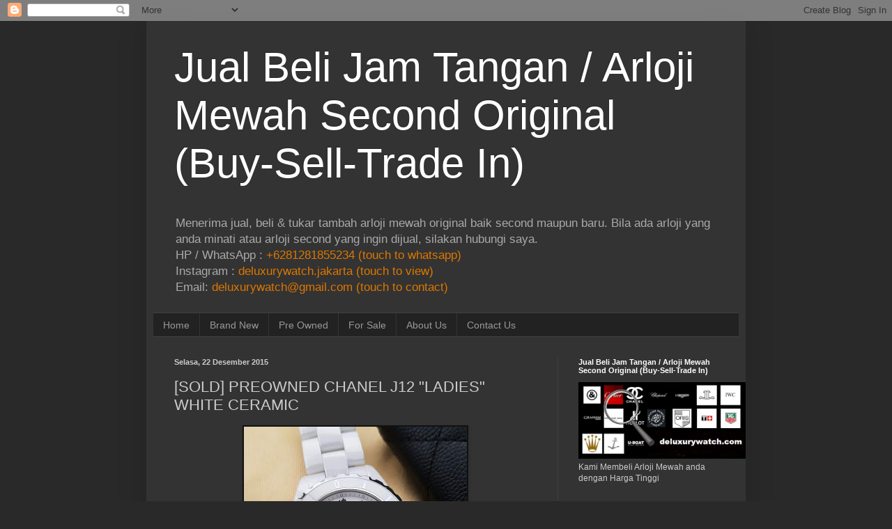

--- FILE ---
content_type: text/html; charset=UTF-8
request_url: http://www.deluxurywatch.com/2019/12/for-sale-preowned-chanel-j12-ladies.html
body_size: 17658
content:
<!DOCTYPE html>
<html class='v2' dir='ltr' xmlns='http://www.w3.org/1999/xhtml' xmlns:b='http://www.google.com/2005/gml/b' xmlns:data='http://www.google.com/2005/gml/data' xmlns:expr='http://www.google.com/2005/gml/expr'>
<head>
<link href='https://www.blogger.com/static/v1/widgets/335934321-css_bundle_v2.css' rel='stylesheet' type='text/css'/>
<meta content='width=1100' name='viewport'/>
<meta content='text/html; charset=UTF-8' http-equiv='Content-Type'/>
<meta content='blogger' name='generator'/>
<link href='http://www.deluxurywatch.com/favicon.ico' rel='icon' type='image/x-icon'/>
<link href='http://www.deluxurywatch.com/2019/12/for-sale-preowned-chanel-j12-ladies.html' rel='canonical'/>
<link rel="alternate" type="application/atom+xml" title="Jual Beli Jam Tangan / Arloji Mewah Second  Original (Buy-Sell-Trade In) - Atom" href="http://www.deluxurywatch.com/feeds/posts/default" />
<link rel="alternate" type="application/rss+xml" title="Jual Beli Jam Tangan / Arloji Mewah Second  Original (Buy-Sell-Trade In) - RSS" href="http://www.deluxurywatch.com/feeds/posts/default?alt=rss" />
<link rel="service.post" type="application/atom+xml" title="Jual Beli Jam Tangan / Arloji Mewah Second  Original (Buy-Sell-Trade In) - Atom" href="https://www.blogger.com/feeds/5795004330177168410/posts/default" />

<link rel="alternate" type="application/atom+xml" title="Jual Beli Jam Tangan / Arloji Mewah Second  Original (Buy-Sell-Trade In) - Atom" href="http://www.deluxurywatch.com/feeds/5331873716456829840/comments/default" />
<!--Can't find substitution for tag [blog.ieCssRetrofitLinks]-->
<link href='https://blogger.googleusercontent.com/img/b/R29vZ2xl/AVvXsEjpWNI9wAwsrILUjQQwi4g1NOJsr79ywa7XV17MajhGFhAWl4jHesKJsM8ZF7mFUngCwqj3B-1YXRTZODVrFhL18aIY3K7mSPiB8LVO-41LqSRfsh-PGVNgA96zqiHmpp1ne4B3Oa-I7LHr/s320/20191218_111526.jpg' rel='image_src'/>
<meta content='http://www.deluxurywatch.com/2019/12/for-sale-preowned-chanel-j12-ladies.html' property='og:url'/>
<meta content='[SOLD] PREOWNED CHANEL J12 &quot;LADIES&quot; WHITE CERAMIC ' property='og:title'/>
<meta content='Jual Beli Jam Tangan / Arloji Mewah Second Original (Buy-Sell-Trade In)' property='og:description'/>
<meta content='https://blogger.googleusercontent.com/img/b/R29vZ2xl/AVvXsEjpWNI9wAwsrILUjQQwi4g1NOJsr79ywa7XV17MajhGFhAWl4jHesKJsM8ZF7mFUngCwqj3B-1YXRTZODVrFhL18aIY3K7mSPiB8LVO-41LqSRfsh-PGVNgA96zqiHmpp1ne4B3Oa-I7LHr/w1200-h630-p-k-no-nu/20191218_111526.jpg' property='og:image'/>
<title>Jual Beli Jam Tangan / Arloji Mewah Second  Original (Buy-Sell-Trade In): [SOLD] PREOWNED CHANEL J12 "LADIES" WHITE CERAMIC </title>
<style id='page-skin-1' type='text/css'><!--
/*
-----------------------------------------------
Blogger Template Style
Name:     Simple
Designer: Josh Peterson
URL:      www.noaesthetic.com
----------------------------------------------- */
/* Variable definitions
====================
<Variable name="keycolor" description="Main Color" type="color" default="#66bbdd"/>
<Group description="Page Text" selector="body">
<Variable name="body.font" description="Font" type="font"
default="normal normal 12px Arial, Tahoma, Helvetica, FreeSans, sans-serif"/>
<Variable name="body.text.color" description="Text Color" type="color" default="#222222"/>
</Group>
<Group description="Backgrounds" selector=".body-fauxcolumns-outer">
<Variable name="body.background.color" description="Outer Background" type="color" default="#66bbdd"/>
<Variable name="content.background.color" description="Main Background" type="color" default="#ffffff"/>
<Variable name="header.background.color" description="Header Background" type="color" default="transparent"/>
</Group>
<Group description="Links" selector=".main-outer">
<Variable name="link.color" description="Link Color" type="color" default="#2288bb"/>
<Variable name="link.visited.color" description="Visited Color" type="color" default="#888888"/>
<Variable name="link.hover.color" description="Hover Color" type="color" default="#33aaff"/>
</Group>
<Group description="Blog Title" selector=".header h1">
<Variable name="header.font" description="Font" type="font"
default="normal normal 60px Arial, Tahoma, Helvetica, FreeSans, sans-serif"/>
<Variable name="header.text.color" description="Title Color" type="color" default="#3399bb" />
</Group>
<Group description="Blog Description" selector=".header .description">
<Variable name="description.text.color" description="Description Color" type="color"
default="#777777" />
</Group>
<Group description="Tabs Text" selector=".tabs-inner .widget li a">
<Variable name="tabs.font" description="Font" type="font"
default="normal normal 14px Arial, Tahoma, Helvetica, FreeSans, sans-serif"/>
<Variable name="tabs.text.color" description="Text Color" type="color" default="#999999"/>
<Variable name="tabs.selected.text.color" description="Selected Color" type="color" default="#000000"/>
</Group>
<Group description="Tabs Background" selector=".tabs-outer .PageList">
<Variable name="tabs.background.color" description="Background Color" type="color" default="#f5f5f5"/>
<Variable name="tabs.selected.background.color" description="Selected Color" type="color" default="#eeeeee"/>
</Group>
<Group description="Post Title" selector="h3.post-title, .comments h4">
<Variable name="post.title.font" description="Font" type="font"
default="normal normal 22px Arial, Tahoma, Helvetica, FreeSans, sans-serif"/>
</Group>
<Group description="Date Header" selector=".date-header">
<Variable name="date.header.color" description="Text Color" type="color"
default="#cccccc"/>
<Variable name="date.header.background.color" description="Background Color" type="color"
default="transparent"/>
</Group>
<Group description="Post Footer" selector=".post-footer">
<Variable name="post.footer.text.color" description="Text Color" type="color" default="#666666"/>
<Variable name="post.footer.background.color" description="Background Color" type="color"
default="#f9f9f9"/>
<Variable name="post.footer.border.color" description="Shadow Color" type="color" default="#eeeeee"/>
</Group>
<Group description="Gadgets" selector="h2">
<Variable name="widget.title.font" description="Title Font" type="font"
default="normal bold 11px Arial, Tahoma, Helvetica, FreeSans, sans-serif"/>
<Variable name="widget.title.text.color" description="Title Color" type="color" default="#000000"/>
<Variable name="widget.alternate.text.color" description="Alternate Color" type="color" default="#999999"/>
</Group>
<Group description="Images" selector=".main-inner">
<Variable name="image.background.color" description="Background Color" type="color" default="#ffffff"/>
<Variable name="image.border.color" description="Border Color" type="color" default="#eeeeee"/>
<Variable name="image.text.color" description="Caption Text Color" type="color" default="#cccccc"/>
</Group>
<Group description="Accents" selector=".content-inner">
<Variable name="body.rule.color" description="Separator Line Color" type="color" default="#eeeeee"/>
<Variable name="tabs.border.color" description="Tabs Border Color" type="color" default="#404040"/>
</Group>
<Variable name="body.background" description="Body Background" type="background"
color="#292929" default="$(color) none repeat scroll top left"/>
<Variable name="body.background.override" description="Body Background Override" type="string" default=""/>
<Variable name="body.background.gradient.cap" description="Body Gradient Cap" type="url"
default="url(//www.blogblog.com/1kt/simple/gradients_light.png)"/>
<Variable name="body.background.gradient.tile" description="Body Gradient Tile" type="url"
default="url(//www.blogblog.com/1kt/simple/body_gradient_tile_light.png)"/>
<Variable name="content.background.color.selector" description="Content Background Color Selector" type="string" default=".content-inner"/>
<Variable name="content.padding" description="Content Padding" type="length" default="10px"/>
<Variable name="content.padding.horizontal" description="Content Horizontal Padding" type="length" default="10px"/>
<Variable name="content.shadow.spread" description="Content Shadow Spread" type="length" default="40px"/>
<Variable name="content.shadow.spread.webkit" description="Content Shadow Spread (WebKit)" type="length" default="5px"/>
<Variable name="content.shadow.spread.ie" description="Content Shadow Spread (IE)" type="length" default="10px"/>
<Variable name="main.border.width" description="Main Border Width" type="length" default="0"/>
<Variable name="header.background.gradient" description="Header Gradient" type="url" default="none"/>
<Variable name="header.shadow.offset.left" description="Header Shadow Offset Left" type="length" default="-1px"/>
<Variable name="header.shadow.offset.top" description="Header Shadow Offset Top" type="length" default="-1px"/>
<Variable name="header.shadow.spread" description="Header Shadow Spread" type="length" default="1px"/>
<Variable name="header.padding" description="Header Padding" type="length" default="30px"/>
<Variable name="header.border.size" description="Header Border Size" type="length" default="1px"/>
<Variable name="header.bottom.border.size" description="Header Bottom Border Size" type="length" default="1px"/>
<Variable name="header.border.horizontalsize" description="Header Horizontal Border Size" type="length" default="0"/>
<Variable name="description.text.size" description="Description Text Size" type="string" default="140%"/>
<Variable name="tabs.margin.top" description="Tabs Margin Top" type="length" default="0" />
<Variable name="tabs.margin.side" description="Tabs Side Margin" type="length" default="30px" />
<Variable name="tabs.background.gradient" description="Tabs Background Gradient" type="url"
default="url(//www.blogblog.com/1kt/simple/gradients_light.png)"/>
<Variable name="tabs.border.width" description="Tabs Border Width" type="length" default="1px"/>
<Variable name="tabs.bevel.border.width" description="Tabs Bevel Border Width" type="length" default="1px"/>
<Variable name="date.header.padding" description="Date Header Padding" type="string" default="inherit"/>
<Variable name="date.header.letterspacing" description="Date Header Letter Spacing" type="string" default="inherit"/>
<Variable name="date.header.margin" description="Date Header Margin" type="string" default="inherit"/>
<Variable name="post.margin.bottom" description="Post Bottom Margin" type="length" default="25px"/>
<Variable name="image.border.small.size" description="Image Border Small Size" type="length" default="2px"/>
<Variable name="image.border.large.size" description="Image Border Large Size" type="length" default="5px"/>
<Variable name="page.width.selector" description="Page Width Selector" type="string" default=".region-inner"/>
<Variable name="page.width" description="Page Width" type="string" default="auto"/>
<Variable name="main.section.margin" description="Main Section Margin" type="length" default="15px"/>
<Variable name="main.padding" description="Main Padding" type="length" default="15px"/>
<Variable name="main.padding.top" description="Main Padding Top" type="length" default="30px"/>
<Variable name="main.padding.bottom" description="Main Padding Bottom" type="length" default="30px"/>
<Variable name="paging.background"
color="#333333"
description="Background of blog paging area" type="background"
default="transparent none no-repeat scroll top center"/>
<Variable name="footer.bevel" description="Bevel border length of footer" type="length" default="0"/>
<Variable name="mobile.background.overlay" description="Mobile Background Overlay" type="string"
default="transparent none repeat scroll top left"/>
<Variable name="mobile.background.size" description="Mobile Background Size" type="string" default="auto"/>
<Variable name="mobile.button.color" description="Mobile Button Color" type="color" default="#ffffff" />
<Variable name="startSide" description="Side where text starts in blog language" type="automatic" default="left"/>
<Variable name="endSide" description="Side where text ends in blog language" type="automatic" default="right"/>
*/
/* Content
----------------------------------------------- */
body {
font: normal normal 12px Arial, Tahoma, Helvetica, FreeSans, sans-serif;
color: #cccccc;
background: #292929 none repeat scroll top left;
padding: 0 40px 40px 40px;
}
html body .region-inner {
min-width: 0;
max-width: 100%;
width: auto;
}
a:link {
text-decoration:none;
color: #dd7700;
}
a:visited {
text-decoration:none;
color: #cc6600;
}
a:hover {
text-decoration:underline;
color: #cc6600;
}
.body-fauxcolumn-outer .fauxcolumn-inner {
background: transparent none repeat scroll top left;
_background-image: none;
}
.body-fauxcolumn-outer .cap-top {
position: absolute;
z-index: 1;
height: 400px;
width: 100%;
background: #292929 none repeat scroll top left;
}
.body-fauxcolumn-outer .cap-top .cap-left {
width: 100%;
background: transparent none repeat-x scroll top left;
_background-image: none;
}
.content-outer {
-moz-box-shadow: 0 0 40px rgba(0, 0, 0, .15);
-webkit-box-shadow: 0 0 5px rgba(0, 0, 0, .15);
-goog-ms-box-shadow: 0 0 10px #333333;
box-shadow: 0 0 40px rgba(0, 0, 0, .15);
margin-bottom: 1px;
}
.content-inner {
padding: 10px 10px;
}
.content-inner {
background-color: #333333;
}
/* Header
----------------------------------------------- */
.header-outer {
background: transparent none repeat-x scroll 0 -400px;
_background-image: none;
}
.Header h1 {
font: normal normal 60px Arial, Tahoma, Helvetica, FreeSans, sans-serif;
color: #ffffff;
text-shadow: -1px -1px 1px rgba(0, 0, 0, .2);
}
.Header h1 a {
color: #ffffff;
}
.Header .description {
font-size: 140%;
color: #aaaaaa;
}
.header-inner .Header .titlewrapper {
padding: 22px 30px;
}
.header-inner .Header .descriptionwrapper {
padding: 0 30px;
}
/* Tabs
----------------------------------------------- */
.tabs-inner .section:first-child {
border-top: 1px solid #404040;
}
.tabs-inner .section:first-child ul {
margin-top: -1px;
border-top: 1px solid #404040;
border-left: 0 solid #404040;
border-right: 0 solid #404040;
}
.tabs-inner .widget ul {
background: #222222 none repeat-x scroll 0 -800px;
_background-image: none;
border-bottom: 1px solid #404040;
margin-top: 0;
margin-left: -30px;
margin-right: -30px;
}
.tabs-inner .widget li a {
display: inline-block;
padding: .6em 1em;
font: normal normal 14px Arial, Tahoma, Helvetica, FreeSans, sans-serif;
color: #999999;
border-left: 1px solid #333333;
border-right: 0 solid #404040;
}
.tabs-inner .widget li:first-child a {
border-left: none;
}
.tabs-inner .widget li.selected a, .tabs-inner .widget li a:hover {
color: #ffffff;
background-color: #000000;
text-decoration: none;
}
/* Columns
----------------------------------------------- */
.main-outer {
border-top: 0 solid #404040;
}
.fauxcolumn-left-outer .fauxcolumn-inner {
border-right: 1px solid #404040;
}
.fauxcolumn-right-outer .fauxcolumn-inner {
border-left: 1px solid #404040;
}
/* Headings
----------------------------------------------- */
h2 {
margin: 0 0 1em 0;
font: normal bold 11px Arial, Tahoma, Helvetica, FreeSans, sans-serif;
color: #ffffff;
}
/* Widgets
----------------------------------------------- */
.widget .zippy {
color: #999999;
text-shadow: 2px 2px 1px rgba(0, 0, 0, .1);
}
.widget .popular-posts ul {
list-style: none;
}
/* Posts
----------------------------------------------- */
.date-header span {
background-color: transparent;
color: #cccccc;
padding: inherit;
letter-spacing: inherit;
margin: inherit;
}
.main-inner {
padding-top: 30px;
padding-bottom: 30px;
}
.main-inner .column-center-inner {
padding: 0 15px;
}
.main-inner .column-center-inner .section {
margin: 0 15px;
}
.post {
margin: 0 0 25px 0;
}
h3.post-title, .comments h4 {
font: normal normal 22px Arial, Tahoma, Helvetica, FreeSans, sans-serif;
margin: .75em 0 0;
}
.post-body {
font-size: 110%;
line-height: 1.4;
position: relative;
}
.post-body img, .post-body .tr-caption-container, .Profile img, .Image img,
.BlogList .item-thumbnail img {
padding: 0;
background: #111111;
border: 1px solid #111111;
-moz-box-shadow: 1px 1px 5px rgba(0, 0, 0, .1);
-webkit-box-shadow: 1px 1px 5px rgba(0, 0, 0, .1);
box-shadow: 1px 1px 5px rgba(0, 0, 0, .1);
}
.post-body img, .post-body .tr-caption-container {
padding: 1px;
}
.post-body .tr-caption-container {
color: #cccccc;
}
.post-body .tr-caption-container img {
padding: 0;
background: transparent;
border: none;
-moz-box-shadow: 0 0 0 rgba(0, 0, 0, .1);
-webkit-box-shadow: 0 0 0 rgba(0, 0, 0, .1);
box-shadow: 0 0 0 rgba(0, 0, 0, .1);
}
.post-header {
margin: 0 0 1.5em;
line-height: 1.6;
font-size: 90%;
}
.post-footer {
margin: 20px -2px 0;
padding: 5px 10px;
color: #888888;
background-color: #303030;
border-bottom: 1px solid #444444;
line-height: 1.6;
font-size: 90%;
}
#comments .comment-author {
padding-top: 1.5em;
border-top: 1px solid #404040;
background-position: 0 1.5em;
}
#comments .comment-author:first-child {
padding-top: 0;
border-top: none;
}
.avatar-image-container {
margin: .2em 0 0;
}
#comments .avatar-image-container img {
border: 1px solid #111111;
}
/* Comments
----------------------------------------------- */
.comments .comments-content .icon.blog-author {
background-repeat: no-repeat;
background-image: url([data-uri]);
}
.comments .comments-content .loadmore a {
border-top: 1px solid #999999;
border-bottom: 1px solid #999999;
}
.comments .comment-thread.inline-thread {
background-color: #303030;
}
.comments .continue {
border-top: 2px solid #999999;
}
/* Accents
---------------------------------------------- */
.section-columns td.columns-cell {
border-left: 1px solid #404040;
}
.blog-pager {
background: transparent none no-repeat scroll top center;
}
.blog-pager-older-link, .home-link,
.blog-pager-newer-link {
background-color: #333333;
padding: 5px;
}
.footer-outer {
border-top: 0 dashed #bbbbbb;
}
/* Mobile
----------------------------------------------- */
body.mobile  {
background-size: auto;
}
.mobile .body-fauxcolumn-outer {
background: transparent none repeat scroll top left;
}
.mobile .body-fauxcolumn-outer .cap-top {
background-size: 100% auto;
}
.mobile .content-outer {
-webkit-box-shadow: 0 0 3px rgba(0, 0, 0, .15);
box-shadow: 0 0 3px rgba(0, 0, 0, .15);
}
body.mobile .AdSense {
margin: 0 -40px;
}
.mobile .tabs-inner .widget ul {
margin-left: 0;
margin-right: 0;
}
.mobile .post {
margin: 0;
}
.mobile .main-inner .column-center-inner .section {
margin: 0;
}
.mobile .date-header span {
padding: 0.1em 10px;
margin: 0 -10px;
}
.mobile h3.post-title {
margin: 0;
}
.mobile .blog-pager {
background: transparent none no-repeat scroll top center;
}
.mobile .footer-outer {
border-top: none;
}
.mobile .main-inner, .mobile .footer-inner {
background-color: #333333;
}
.mobile-index-contents {
color: #cccccc;
}
.mobile-link-button {
background-color: #dd7700;
}
.mobile-link-button a:link, .mobile-link-button a:visited {
color: #ffffff;
}
.mobile .tabs-inner .section:first-child {
border-top: none;
}
.mobile .tabs-inner .PageList .widget-content {
background-color: #000000;
color: #ffffff;
border-top: 1px solid #404040;
border-bottom: 1px solid #404040;
}
.mobile .tabs-inner .PageList .widget-content .pagelist-arrow {
border-left: 1px solid #404040;
}

--></style>
<style id='template-skin-1' type='text/css'><!--
body {
min-width: 860px;
}
.content-outer, .content-fauxcolumn-outer, .region-inner {
min-width: 860px;
max-width: 860px;
_width: 860px;
}
.main-inner .columns {
padding-left: 0px;
padding-right: 260px;
}
.main-inner .fauxcolumn-center-outer {
left: 0px;
right: 260px;
/* IE6 does not respect left and right together */
_width: expression(this.parentNode.offsetWidth -
parseInt("0px") -
parseInt("260px") + 'px');
}
.main-inner .fauxcolumn-left-outer {
width: 0px;
}
.main-inner .fauxcolumn-right-outer {
width: 260px;
}
.main-inner .column-left-outer {
width: 0px;
right: 100%;
margin-left: -0px;
}
.main-inner .column-right-outer {
width: 260px;
margin-right: -260px;
}
#layout {
min-width: 0;
}
#layout .content-outer {
min-width: 0;
width: 800px;
}
#layout .region-inner {
min-width: 0;
width: auto;
}
--></style>
<link href='https://www.blogger.com/dyn-css/authorization.css?targetBlogID=5795004330177168410&amp;zx=b2ad5f94-0b87-4e87-b378-7853899736a9' media='none' onload='if(media!=&#39;all&#39;)media=&#39;all&#39;' rel='stylesheet'/><noscript><link href='https://www.blogger.com/dyn-css/authorization.css?targetBlogID=5795004330177168410&amp;zx=b2ad5f94-0b87-4e87-b378-7853899736a9' rel='stylesheet'/></noscript>
<meta name='google-adsense-platform-account' content='ca-host-pub-1556223355139109'/>
<meta name='google-adsense-platform-domain' content='blogspot.com'/>

</head>
<body class='loading'>
<div class='navbar section' id='navbar'><div class='widget Navbar' data-version='1' id='Navbar1'><script type="text/javascript">
    function setAttributeOnload(object, attribute, val) {
      if(window.addEventListener) {
        window.addEventListener('load',
          function(){ object[attribute] = val; }, false);
      } else {
        window.attachEvent('onload', function(){ object[attribute] = val; });
      }
    }
  </script>
<div id="navbar-iframe-container"></div>
<script type="text/javascript" src="https://apis.google.com/js/platform.js"></script>
<script type="text/javascript">
      gapi.load("gapi.iframes:gapi.iframes.style.bubble", function() {
        if (gapi.iframes && gapi.iframes.getContext) {
          gapi.iframes.getContext().openChild({
              url: 'https://www.blogger.com/navbar/5795004330177168410?po\x3d5331873716456829840\x26origin\x3dhttp://www.deluxurywatch.com',
              where: document.getElementById("navbar-iframe-container"),
              id: "navbar-iframe"
          });
        }
      });
    </script><script type="text/javascript">
(function() {
var script = document.createElement('script');
script.type = 'text/javascript';
script.src = '//pagead2.googlesyndication.com/pagead/js/google_top_exp.js';
var head = document.getElementsByTagName('head')[0];
if (head) {
head.appendChild(script);
}})();
</script>
</div></div>
<div class='body-fauxcolumns'>
<div class='fauxcolumn-outer body-fauxcolumn-outer'>
<div class='cap-top'>
<div class='cap-left'></div>
<div class='cap-right'></div>
</div>
<div class='fauxborder-left'>
<div class='fauxborder-right'></div>
<div class='fauxcolumn-inner'>
</div>
</div>
<div class='cap-bottom'>
<div class='cap-left'></div>
<div class='cap-right'></div>
</div>
</div>
</div>
<div class='content'>
<div class='content-fauxcolumns'>
<div class='fauxcolumn-outer content-fauxcolumn-outer'>
<div class='cap-top'>
<div class='cap-left'></div>
<div class='cap-right'></div>
</div>
<div class='fauxborder-left'>
<div class='fauxborder-right'></div>
<div class='fauxcolumn-inner'>
</div>
</div>
<div class='cap-bottom'>
<div class='cap-left'></div>
<div class='cap-right'></div>
</div>
</div>
</div>
<div class='content-outer'>
<div class='content-cap-top cap-top'>
<div class='cap-left'></div>
<div class='cap-right'></div>
</div>
<div class='fauxborder-left content-fauxborder-left'>
<div class='fauxborder-right content-fauxborder-right'></div>
<div class='content-inner'>
<header>
<div class='header-outer'>
<div class='header-cap-top cap-top'>
<div class='cap-left'></div>
<div class='cap-right'></div>
</div>
<div class='fauxborder-left header-fauxborder-left'>
<div class='fauxborder-right header-fauxborder-right'></div>
<div class='region-inner header-inner'>
<div class='header section' id='header'><div class='widget Header' data-version='1' id='Header1'>
<div id='header-inner'>
<div class='titlewrapper'>
<h1 class='title'>
<a href='http://www.deluxurywatch.com/'>Jual Beli Jam Tangan / Arloji Mewah Second  Original (Buy-Sell-Trade In)</a>
</h1>
</div>
<div class='descriptionwrapper'>
<p class='description'><span>Menerima jual, beli &amp; tukar tambah arloji mewah original baik second maupun baru. Bila ada arloji yang anda minati atau arloji second yang ingin dijual, silakan hubungi saya.
<br>
HP / WhatsApp : <a href="https://wa.me/6281281855234">
+6281281855234 (touch to whatsapp)
</a>
<br>
Instagram : <a href="https://www.instagram.com/deluxurywatch.jakarta">
deluxurywatch.jakarta (touch to view)
</a>
<br>
Email: <a href="mailto:deluxurywatch@gmail.com">
deluxurywatch@gmail.com (touch to contact)
</a></span></p>
</div>
</div>
</div></div>
</div>
</div>
<div class='header-cap-bottom cap-bottom'>
<div class='cap-left'></div>
<div class='cap-right'></div>
</div>
</div>
</header>
<div class='tabs-outer'>
<div class='tabs-cap-top cap-top'>
<div class='cap-left'></div>
<div class='cap-right'></div>
</div>
<div class='fauxborder-left tabs-fauxborder-left'>
<div class='fauxborder-right tabs-fauxborder-right'></div>
<div class='region-inner tabs-inner'>
<div class='tabs section' id='crosscol'><div class='widget PageList' data-version='1' id='PageList1'>
<div class='widget-content'>
<ul>
<li>
<a href='http://www.deluxurywatch.com/'>Home</a>
</li>
<li>
<a href='http://deluxurywatch.blogspot.com/search/label/Brand%20New'>Brand New</a>
</li>
<li>
<a href='http://deluxurywatch.blogspot.com/search/label/Pre%20Owned'>Pre Owned</a>
</li>
<li>
<a href='http://www.deluxurywatch.com/search/label/%5BFORSALE%5D'>For Sale</a>
</li>
<li>
<a href='http://www.deluxurywatch.com/p/about-us.html'>About Us</a>
</li>
<li>
<a href='http://www.deluxurywatch.com/p/contact-us.html'>Contact Us</a>
</li>
</ul>
<div class='clear'></div>
</div>
</div></div>
<div class='tabs no-items section' id='crosscol-overflow'></div>
</div>
</div>
<div class='tabs-cap-bottom cap-bottom'>
<div class='cap-left'></div>
<div class='cap-right'></div>
</div>
</div>
<div class='main-outer'>
<div class='main-cap-top cap-top'>
<div class='cap-left'></div>
<div class='cap-right'></div>
</div>
<div class='fauxborder-left main-fauxborder-left'>
<div class='fauxborder-right main-fauxborder-right'></div>
<div class='region-inner main-inner'>
<div class='columns fauxcolumns'>
<div class='fauxcolumn-outer fauxcolumn-center-outer'>
<div class='cap-top'>
<div class='cap-left'></div>
<div class='cap-right'></div>
</div>
<div class='fauxborder-left'>
<div class='fauxborder-right'></div>
<div class='fauxcolumn-inner'>
</div>
</div>
<div class='cap-bottom'>
<div class='cap-left'></div>
<div class='cap-right'></div>
</div>
</div>
<div class='fauxcolumn-outer fauxcolumn-left-outer'>
<div class='cap-top'>
<div class='cap-left'></div>
<div class='cap-right'></div>
</div>
<div class='fauxborder-left'>
<div class='fauxborder-right'></div>
<div class='fauxcolumn-inner'>
</div>
</div>
<div class='cap-bottom'>
<div class='cap-left'></div>
<div class='cap-right'></div>
</div>
</div>
<div class='fauxcolumn-outer fauxcolumn-right-outer'>
<div class='cap-top'>
<div class='cap-left'></div>
<div class='cap-right'></div>
</div>
<div class='fauxborder-left'>
<div class='fauxborder-right'></div>
<div class='fauxcolumn-inner'>
</div>
</div>
<div class='cap-bottom'>
<div class='cap-left'></div>
<div class='cap-right'></div>
</div>
</div>
<!-- corrects IE6 width calculation -->
<div class='columns-inner'>
<div class='column-center-outer'>
<div class='column-center-inner'>
<div class='main section' id='main'><div class='widget Blog' data-version='1' id='Blog1'>
<div class='blog-posts hfeed'>
<!--Can't find substitution for tag [defaultAdStart]-->

          <div class="date-outer">
        
<h2 class='date-header'><span>Selasa, 22 Desember 2015</span></h2>

          <div class="date-posts">
        
<div class='post-outer'>
<div class='post hentry uncustomized-post-template' itemprop='blogPost' itemscope='itemscope' itemtype='http://schema.org/BlogPosting'>
<meta content='https://blogger.googleusercontent.com/img/b/R29vZ2xl/AVvXsEjpWNI9wAwsrILUjQQwi4g1NOJsr79ywa7XV17MajhGFhAWl4jHesKJsM8ZF7mFUngCwqj3B-1YXRTZODVrFhL18aIY3K7mSPiB8LVO-41LqSRfsh-PGVNgA96zqiHmpp1ne4B3Oa-I7LHr/s320/20191218_111526.jpg' itemprop='image_url'/>
<meta content='5795004330177168410' itemprop='blogId'/>
<meta content='5331873716456829840' itemprop='postId'/>
<a name='5331873716456829840'></a>
<h3 class='post-title entry-title' itemprop='name'>
[SOLD] PREOWNED CHANEL J12 "LADIES" WHITE CERAMIC 
</h3>
<div class='post-header'>
<div class='post-header-line-1'></div>
</div>
<div class='post-body entry-content' id='post-body-5331873716456829840' itemprop='description articleBody'>
<div class="separator" style="clear: both; text-align: center;">
<a href="https://blogger.googleusercontent.com/img/b/R29vZ2xl/AVvXsEjpWNI9wAwsrILUjQQwi4g1NOJsr79ywa7XV17MajhGFhAWl4jHesKJsM8ZF7mFUngCwqj3B-1YXRTZODVrFhL18aIY3K7mSPiB8LVO-41LqSRfsh-PGVNgA96zqiHmpp1ne4B3Oa-I7LHr/s1600/20191218_111526.jpg" style="margin-left: 1em; margin-right: 1em;"><img border="0" data-original-height="1600" data-original-width="1600" height="320" src="https://blogger.googleusercontent.com/img/b/R29vZ2xl/AVvXsEjpWNI9wAwsrILUjQQwi4g1NOJsr79ywa7XV17MajhGFhAWl4jHesKJsM8ZF7mFUngCwqj3B-1YXRTZODVrFhL18aIY3K7mSPiB8LVO-41LqSRfsh-PGVNgA96zqiHmpp1ne4B3Oa-I7LHr/s320/20191218_111526.jpg" width="320" /></a></div>
<div class="separator" style="clear: both; text-align: center;">
MODEL: CHANEL J12 "LADIES" WHITE CERAMIC&nbsp;</div>
<div class="separator" style="clear: both; text-align: center;">
REF: H5700</div>
<div class="separator" style="clear: both; text-align: center;">
MOVEMENT: CHANEL CALIBER 12.1 (AUTOMATIC)</div>
<div class="separator" style="clear: both; text-align: center;">
DIAL: WHITE WITH LUMINESCENT SILVER-TONE HANDS AND ARABIC HOUR MARKERS AND DATE DISPLAY</div>
<div class="separator" style="clear: both; text-align: center;">
DIAMETER: 38MM</div>
<div class="separator" style="clear: both; text-align: center;">
CASE: WHITE HIGHLY CERAMIC CASE WITH UNI-DIRECTIONAL ROTATING BEZEL</div>
<div class="separator" style="clear: both; text-align: center;">
BRACELET: WHITE HIGHLY CERAMIC WITH STEEL DOUBLE LOCK DEPLOYENT BUCKLE</div>
<div class="separator" style="clear: both; text-align: center;">
GLASS: SAPPHIRE CRYSTAL</div>
<div class="separator" style="clear: both; text-align: center;">
FUNCTIONS: WATER RESISTANT 200M/660FT, TIME AND DATE</div>
<div class="separator" style="clear: both; text-align: center;">
PRODUCTION: ESTIMET YEAR 2012 (WATCH ONLY)</div>
<br />
<div class="separator" style="clear: both; text-align: center;">
<a href="https://blogger.googleusercontent.com/img/b/R29vZ2xl/AVvXsEi5M3ED1S7HLZ2N68jalAAL8hrETzVUWyhsfueDfOLkUjn0VIN7KmcanOid2AHuxsfPVSiUI3p5J9xHdzbpADZqp8UXxKAki_ux09Linu-Twa_UuRmZLePlWwCeIZBAuXZE9GmcBDKUc6_S/s1600/20191218_111729.jpg" style="margin-left: 1em; margin-right: 1em;"><img border="0" data-original-height="1600" data-original-width="1600" height="320" src="https://blogger.googleusercontent.com/img/b/R29vZ2xl/AVvXsEi5M3ED1S7HLZ2N68jalAAL8hrETzVUWyhsfueDfOLkUjn0VIN7KmcanOid2AHuxsfPVSiUI3p5J9xHdzbpADZqp8UXxKAki_ux09Linu-Twa_UuRmZLePlWwCeIZBAuXZE9GmcBDKUc6_S/s320/20191218_111729.jpg" width="320" /></a></div>
<br />
<div class="separator" style="clear: both; text-align: center;">
<a href="https://blogger.googleusercontent.com/img/b/R29vZ2xl/AVvXsEipGfv0XNn4hqFOWJ9pEGW1frgNS2VJRyRZ0laphbQRIHB9HGtWNjw-CQCQxo85hR_70QEJn57cA5Q52Eh7pQW_cw9qdoaO25GJl7A_QaAOmIdmvzXMr14YEsZ45O6DzJcOQ3AQkPmlbiLr/s1600/20191218_111906.jpg" style="margin-left: 1em; margin-right: 1em;"><img border="0" data-original-height="1600" data-original-width="1600" height="320" src="https://blogger.googleusercontent.com/img/b/R29vZ2xl/AVvXsEipGfv0XNn4hqFOWJ9pEGW1frgNS2VJRyRZ0laphbQRIHB9HGtWNjw-CQCQxo85hR_70QEJn57cA5Q52Eh7pQW_cw9qdoaO25GJl7A_QaAOmIdmvzXMr14YEsZ45O6DzJcOQ3AQkPmlbiLr/s320/20191218_111906.jpg" width="320" /></a></div>
<br />
<div class="separator" style="clear: both; text-align: center;">
<a href="https://blogger.googleusercontent.com/img/b/R29vZ2xl/AVvXsEiRoA52gCH7pRlTt0_hI130VRvK977qpvmRnMi1kzn-hJuZYX0_yRu2PsVQyKlOmaRQWWn1SSzngA9fQ89SwFF_xYpcU5SMx0wZ7cvyTmd1bCUZ2Y2lO8G2FuCXz7aPD-9UJK23RscGcas4/s1600/20191218_112010.jpg" style="margin-left: 1em; margin-right: 1em;"><img border="0" data-original-height="1600" data-original-width="1600" height="320" src="https://blogger.googleusercontent.com/img/b/R29vZ2xl/AVvXsEiRoA52gCH7pRlTt0_hI130VRvK977qpvmRnMi1kzn-hJuZYX0_yRu2PsVQyKlOmaRQWWn1SSzngA9fQ89SwFF_xYpcU5SMx0wZ7cvyTmd1bCUZ2Y2lO8G2FuCXz7aPD-9UJK23RscGcas4/s320/20191218_112010.jpg" width="320" /></a></div>
<br />
<div class="separator" style="clear: both; text-align: center;">
<a href="https://blogger.googleusercontent.com/img/b/R29vZ2xl/AVvXsEjieglmkuGws28GxP5QrSWhVD3lFG7cQO25ujs2MBXwO-omUK8ltYqOGLOF5D83XvUr6n0G-B_aE7Nko3O-2CQN-Z6nsYVjcwDMcak5QsT2viDirgAu7vyuYfnaSHMLtj6M885fND0AMs4V/s1600/20191218_112050.jpg" style="margin-left: 1em; margin-right: 1em;"><img border="0" data-original-height="1600" data-original-width="1600" height="320" src="https://blogger.googleusercontent.com/img/b/R29vZ2xl/AVvXsEjieglmkuGws28GxP5QrSWhVD3lFG7cQO25ujs2MBXwO-omUK8ltYqOGLOF5D83XvUr6n0G-B_aE7Nko3O-2CQN-Z6nsYVjcwDMcak5QsT2viDirgAu7vyuYfnaSHMLtj6M885fND0AMs4V/s320/20191218_112050.jpg" width="320" /></a></div>
<br />
<div class="separator" style="clear: both; text-align: center;">
<a href="https://blogger.googleusercontent.com/img/b/R29vZ2xl/AVvXsEiY7vSJqOOetYTc2qe_rram5-mhTLZ66GWNgEewsztZ7uI9cNls4gaieVtL22BZWIFzTsBNdwj1FZy8QWYjnxseh_nmEwuS4lDyB2rOmO-BUcTG5nu1eDzuBFvB0ro1-6PpwoyuWY5_34BT/s1600/20191218_112211.jpg" style="margin-left: 1em; margin-right: 1em;"><img border="0" data-original-height="1600" data-original-width="1600" height="320" src="https://blogger.googleusercontent.com/img/b/R29vZ2xl/AVvXsEiY7vSJqOOetYTc2qe_rram5-mhTLZ66GWNgEewsztZ7uI9cNls4gaieVtL22BZWIFzTsBNdwj1FZy8QWYjnxseh_nmEwuS4lDyB2rOmO-BUcTG5nu1eDzuBFvB0ro1-6PpwoyuWY5_34BT/s320/20191218_112211.jpg" width="320" /></a></div>
<div class="separator" style="clear: both; text-align: center;">
GOOD COND</div>
<div class="separator" style="clear: both; text-align: center;">
BOX PAPER 2012</div>
<div class="separator" style="clear: both; text-align: left;">
SOLD</div>
<br />
<div style='clear: both;'></div>
</div>
<div class='post-footer'>
<div class='post-footer-line post-footer-line-1'>
<span class='post-author vcard'>
Diposting oleh
<span class='fn' itemprop='author' itemscope='itemscope' itemtype='http://schema.org/Person'>
<meta content='https://www.blogger.com/profile/04554816385352991093' itemprop='url'/>
<a class='g-profile' href='https://www.blogger.com/profile/04554816385352991093' rel='author' title='author profile'>
<span itemprop='name'>deluxurywatch</span>
</a>
</span>
</span>
<span class='post-timestamp'>
di
<meta content='http://www.deluxurywatch.com/2019/12/for-sale-preowned-chanel-j12-ladies.html' itemprop='url'/>
<a class='timestamp-link' href='http://www.deluxurywatch.com/2019/12/for-sale-preowned-chanel-j12-ladies.html' rel='bookmark' title='permanent link'><abbr class='published' itemprop='datePublished' title='2015-12-22T20:53:00-08:00'>20.53</abbr></a>
</span>
<span class='reaction-buttons'>
</span>
<span class='star-ratings'>
</span>
<span class='post-comment-link'>
</span>
<span class='post-backlinks post-comment-link'>
</span>
<span class='post-icons'>
<span class='item-control blog-admin pid-710079196'>
<a href='https://www.blogger.com/post-edit.g?blogID=5795004330177168410&postID=5331873716456829840&from=pencil' title='Edit Entri'>
<img alt='' class='icon-action' height='18' src='http://img2.blogblog.com/img/icon18_edit_allbkg.gif' width='18'/>
</a>
</span>
</span>
<div class='post-share-buttons goog-inline-block'>
<a class='goog-inline-block share-button sb-email' href='https://www.blogger.com/share-post.g?blogID=5795004330177168410&postID=5331873716456829840&target=email' target='_blank' title='Kirimkan Ini lewat Email'><span class='share-button-link-text'>Kirimkan Ini lewat Email</span></a><a class='goog-inline-block share-button sb-blog' href='https://www.blogger.com/share-post.g?blogID=5795004330177168410&postID=5331873716456829840&target=blog' onclick='window.open(this.href, "_blank", "height=270,width=475"); return false;' target='_blank' title='BlogThis!'><span class='share-button-link-text'>BlogThis!</span></a><a class='goog-inline-block share-button sb-twitter' href='https://www.blogger.com/share-post.g?blogID=5795004330177168410&postID=5331873716456829840&target=twitter' target='_blank' title='Bagikan ke X'><span class='share-button-link-text'>Bagikan ke X</span></a><a class='goog-inline-block share-button sb-facebook' href='https://www.blogger.com/share-post.g?blogID=5795004330177168410&postID=5331873716456829840&target=facebook' onclick='window.open(this.href, "_blank", "height=430,width=640"); return false;' target='_blank' title='Berbagi ke Facebook'><span class='share-button-link-text'>Berbagi ke Facebook</span></a><a class='goog-inline-block share-button sb-pinterest' href='https://www.blogger.com/share-post.g?blogID=5795004330177168410&postID=5331873716456829840&target=pinterest' target='_blank' title='Bagikan ke Pinterest'><span class='share-button-link-text'>Bagikan ke Pinterest</span></a>
</div>
</div>
<div class='post-footer-line post-footer-line-2'>
<span class='post-labels'>
Label:
<a href='http://www.deluxurywatch.com/search/label/CHANEL' rel='tag'>CHANEL</a>,
<a href='http://www.deluxurywatch.com/search/label/LADIES' rel='tag'>LADIES</a>,
<a href='http://www.deluxurywatch.com/search/label/Pre%20Owned' rel='tag'>Pre Owned</a>,
<a href='http://www.deluxurywatch.com/search/label/Sold' rel='tag'>Sold</a>
</span>
</div>
<div class='post-footer-line post-footer-line-3'>
<span class='post-location'>
</span>
</div>
</div>
</div>
<div class='comments' id='comments'>
<a name='comments'></a>
<div id='backlinks-container'>
<div id='Blog1_backlinks-container'>
</div>
</div>
</div>
</div>

        </div></div>
      
<!--Can't find substitution for tag [adEnd]-->
</div>
<div class='blog-pager' id='blog-pager'>
<span id='blog-pager-newer-link'>
<a class='blog-pager-newer-link' href='http://www.deluxurywatch.com/2019/12/for-sale-preowned-rolex-milgauss-green.html' id='Blog1_blog-pager-newer-link' title='Posting Lebih Baru'>Posting Lebih Baru</a>
</span>
<span id='blog-pager-older-link'>
<a class='blog-pager-older-link' href='http://www.deluxurywatch.com/2019/12/for-sale-preowned-blancpain-villeret.html' id='Blog1_blog-pager-older-link' title='Posting Lama'>Posting Lama</a>
</span>
<a class='home-link' href='http://www.deluxurywatch.com/'>Beranda</a>
</div>
<div class='clear'></div>
<div class='post-feeds'>
</div>
</div></div>
</div>
</div>
<div class='column-left-outer'>
<div class='column-left-inner'>
<aside>
</aside>
</div>
</div>
<div class='column-right-outer'>
<div class='column-right-inner'>
<aside>
<div class='sidebar section' id='sidebar-right-1'><div class='widget HTML' data-version='1' id='HTML1'>
<h2 class='title'>Jual Beli Jam Tangan / Arloji Mewah Second Original (Buy-Sell-Trade In)</h2>
<div class='widget-content'>
<img alt='Jual Beli Jam Tangan / Arloji Mewah Second Original (Buy-Sell-Trade In)' src='https://blogger.googleusercontent.com/img/b/R29vZ2xl/AVvXsEhbWm87aBg7mPjIfy_SZk9OwRCnK3cJBZvfAFNqRa92OG224nkF-M_1wb5CZfkYXrndZMvBjivXf8yQHGxWut5ty5NTochzlk-7cevK5DdQ2-u6WKlOyyLkupOAPkGfOnX4M3AAOIC9lyk/s1600/fidel+web.jpg' height='110' width='240' title='Jual Beli Jam Tangan / Arloji Mewah Second Original (Buy-Sell-Trade In)'/>

<span class='caption'>Kami Membeli Arloji Mewah anda dengan Harga Tinggi</span>
</div>
<div class='clear'></div>
</div><div class='widget BlogSearch' data-version='1' id='BlogSearch1'>
<h2 class='title'>Search</h2>
<div class='widget-content'>
<div id='BlogSearch1_form'>
<form action='http://www.deluxurywatch.com/search' class='gsc-search-box' target='_top'>
<table cellpadding='0' cellspacing='0' class='gsc-search-box'>
<tbody>
<tr>
<td class='gsc-input'>
<input autocomplete='off' class='gsc-input' name='q' size='10' title='search' type='text' value=''/>
</td>
<td class='gsc-search-button'>
<input class='gsc-search-button' title='search' type='submit' value='Telusuri'/>
</td>
</tr>
</tbody>
</table>
</form>
</div>
</div>
<div class='clear'></div>
</div><div class='widget Label' data-version='1' id='Label1'>
<h2>Label</h2>
<div class='widget-content list-label-widget-content'>
<ul>
<li>
<a dir='ltr' href='http://www.deluxurywatch.com/search/label/%5BFOR%20SALE%5D'>[FOR SALE]</a>
<span dir='ltr'>(69)</span>
</li>
<li>
<a dir='ltr' href='http://www.deluxurywatch.com/search/label/%5BFORSALE%5D'>[FORSALE]</a>
<span dir='ltr'>(180)</span>
</li>
<li>
<a dir='ltr' href='http://www.deluxurywatch.com/search/label/%5D'>]</a>
<span dir='ltr'>(6)</span>
</li>
<li>
<a dir='ltr' href='http://www.deluxurywatch.com/search/label/A.LANGE%26SOHNE'>A.LANGE&amp;SOHNE</a>
<span dir='ltr'>(3)</span>
</li>
<li>
<a dir='ltr' href='http://www.deluxurywatch.com/search/label/ACCESSORIES'>ACCESSORIES</a>
<span dir='ltr'>(3)</span>
</li>
<li>
<a dir='ltr' href='http://www.deluxurywatch.com/search/label/AEROWATCH'>AEROWATCH</a>
<span dir='ltr'>(1)</span>
</li>
<li>
<a dir='ltr' href='http://www.deluxurywatch.com/search/label/ALAIN%20SILBERSTEIN'>ALAIN SILBERSTEIN</a>
<span dir='ltr'>(1)</span>
</li>
<li>
<a dir='ltr' href='http://www.deluxurywatch.com/search/label/ALEXANDERSHOROKHOFF'>ALEXANDERSHOROKHOFF</a>
<span dir='ltr'>(1)</span>
</li>
<li>
<a dir='ltr' href='http://www.deluxurywatch.com/search/label/ANCON'>ANCON</a>
<span dir='ltr'>(1)</span>
</li>
<li>
<a dir='ltr' href='http://www.deluxurywatch.com/search/label/AUDEMARS%20PIGUET'>AUDEMARS PIGUET</a>
<span dir='ltr'>(114)</span>
</li>
<li>
<a dir='ltr' href='http://www.deluxurywatch.com/search/label/AZIMUTH'>AZIMUTH</a>
<span dir='ltr'>(4)</span>
</li>
<li>
<a dir='ltr' href='http://www.deluxurywatch.com/search/label/B.R.M'>B.R.M</a>
<span dir='ltr'>(6)</span>
</li>
<li>
<a dir='ltr' href='http://www.deluxurywatch.com/search/label/BALL'>BALL</a>
<span dir='ltr'>(5)</span>
</li>
<li>
<a dir='ltr' href='http://www.deluxurywatch.com/search/label/BAUME%26MERCIER'>BAUME&amp;MERCIER</a>
<span dir='ltr'>(9)</span>
</li>
<li>
<a dir='ltr' href='http://www.deluxurywatch.com/search/label/BELL%26ROSS'>BELL&amp;ROSS</a>
<span dir='ltr'>(72)</span>
</li>
<li>
<a dir='ltr' href='http://www.deluxurywatch.com/search/label/BLANCPAIN'>BLANCPAIN</a>
<span dir='ltr'>(1)</span>
</li>
<li>
<a dir='ltr' href='http://www.deluxurywatch.com/search/label/Brand%20New'>Brand New</a>
<span dir='ltr'>(261)</span>
</li>
<li>
<a dir='ltr' href='http://www.deluxurywatch.com/search/label/BREGUET'>BREGUET</a>
<span dir='ltr'>(4)</span>
</li>
<li>
<a dir='ltr' href='http://www.deluxurywatch.com/search/label/BREITLING'>BREITLING</a>
<span dir='ltr'>(100)</span>
</li>
<li>
<a dir='ltr' href='http://www.deluxurywatch.com/search/label/BVLGARI'>BVLGARI</a>
<span dir='ltr'>(90)</span>
</li>
<li>
<a dir='ltr' href='http://www.deluxurywatch.com/search/label/CARTIER'>CARTIER</a>
<span dir='ltr'>(62)</span>
</li>
<li>
<a dir='ltr' href='http://www.deluxurywatch.com/search/label/CHANEL'>CHANEL</a>
<span dir='ltr'>(5)</span>
</li>
<li>
<a dir='ltr' href='http://www.deluxurywatch.com/search/label/CHOPARD'>CHOPARD</a>
<span dir='ltr'>(59)</span>
</li>
<li>
<a dir='ltr' href='http://www.deluxurywatch.com/search/label/CHRONOSWISS'>CHRONOSWISS</a>
<span dir='ltr'>(2)</span>
</li>
<li>
<a dir='ltr' href='http://www.deluxurywatch.com/search/label/CONCORD'>CONCORD</a>
<span dir='ltr'>(2)</span>
</li>
<li>
<a dir='ltr' href='http://www.deluxurywatch.com/search/label/CORUM'>CORUM</a>
<span dir='ltr'>(26)</span>
</li>
<li>
<a dir='ltr' href='http://www.deluxurywatch.com/search/label/DANIEL%20ROTH'>DANIEL ROTH</a>
<span dir='ltr'>(4)</span>
</li>
<li>
<a dir='ltr' href='http://www.deluxurywatch.com/search/label/DANIELJEANRICHARD'>DANIELJEANRICHARD</a>
<span dir='ltr'>(1)</span>
</li>
<li>
<a dir='ltr' href='http://www.deluxurywatch.com/search/label/DELACOUR'>DELACOUR</a>
<span dir='ltr'>(4)</span>
</li>
<li>
<a dir='ltr' href='http://www.deluxurywatch.com/search/label/DIETRICH'>DIETRICH</a>
<span dir='ltr'>(3)</span>
</li>
<li>
<a dir='ltr' href='http://www.deluxurywatch.com/search/label/Dijual'>Dijual</a>
<span dir='ltr'>(1)</span>
</li>
<li>
<a dir='ltr' href='http://www.deluxurywatch.com/search/label/EBEL'>EBEL</a>
<span dir='ltr'>(4)</span>
</li>
<li>
<a dir='ltr' href='http://www.deluxurywatch.com/search/label/ETERNAMATIC'>ETERNAMATIC</a>
<span dir='ltr'>(2)</span>
</li>
<li>
<a dir='ltr' href='http://www.deluxurywatch.com/search/label/EVERESTBANDS'>EVERESTBANDS</a>
<span dir='ltr'>(4)</span>
</li>
<li>
<a dir='ltr' href='http://www.deluxurywatch.com/search/label/FRANK%20MULLER'>FRANK MULLER</a>
<span dir='ltr'>(32)</span>
</li>
<li>
<a dir='ltr' href='http://www.deluxurywatch.com/search/label/FREDERIQUE%20CONSTANT'>FREDERIQUE CONSTANT</a>
<span dir='ltr'>(10)</span>
</li>
<li>
<a dir='ltr' href='http://www.deluxurywatch.com/search/label/GERALD%20GENTA'>GERALD GENTA</a>
<span dir='ltr'>(3)</span>
</li>
<li>
<a dir='ltr' href='http://www.deluxurywatch.com/search/label/GIRARD%20PERREGAUX'>GIRARD PERREGAUX</a>
<span dir='ltr'>(5)</span>
</li>
<li>
<a dir='ltr' href='http://www.deluxurywatch.com/search/label/GRAHAM'>GRAHAM</a>
<span dir='ltr'>(2)</span>
</li>
<li>
<a dir='ltr' href='http://www.deluxurywatch.com/search/label/GUCCI'>GUCCI</a>
<span dir='ltr'>(7)</span>
</li>
<li>
<a dir='ltr' href='http://www.deluxurywatch.com/search/label/HAMILTON'>HAMILTON</a>
<span dir='ltr'>(10)</span>
</li>
<li>
<a dir='ltr' href='http://www.deluxurywatch.com/search/label/HARRY%20WINSTON'>HARRY WINSTON</a>
<span dir='ltr'>(1)</span>
</li>
<li>
<a dir='ltr' href='http://www.deluxurywatch.com/search/label/HERMES'>HERMES</a>
<span dir='ltr'>(11)</span>
</li>
<li>
<a dir='ltr' href='http://www.deluxurywatch.com/search/label/Hold'>Hold</a>
<span dir='ltr'>(1)</span>
</li>
<li>
<a dir='ltr' href='http://www.deluxurywatch.com/search/label/HUBLOT'>HUBLOT</a>
<span dir='ltr'>(47)</span>
</li>
<li>
<a dir='ltr' href='http://www.deluxurywatch.com/search/label/IWC'>IWC</a>
<span dir='ltr'>(59)</span>
</li>
<li>
<a dir='ltr' href='http://www.deluxurywatch.com/search/label/JAEGER%20LeCOUTURE'>JAEGER LeCOUTURE</a>
<span dir='ltr'>(18)</span>
</li>
<li>
<a dir='ltr' href='http://www.deluxurywatch.com/search/label/JEAN%20MARCEL'>JEAN MARCEL</a>
<span dir='ltr'>(1)</span>
</li>
<li>
<a dir='ltr' href='http://www.deluxurywatch.com/search/label/LADIES'>LADIES</a>
<span dir='ltr'>(283)</span>
</li>
<li>
<a dir='ltr' href='http://www.deluxurywatch.com/search/label/LINDE%20WERDERLIN'>LINDE WERDERLIN</a>
<span dir='ltr'>(2)</span>
</li>
<li>
<a dir='ltr' href='http://www.deluxurywatch.com/search/label/LONGINES'>LONGINES</a>
<span dir='ltr'>(22)</span>
</li>
<li>
<a dir='ltr' href='http://www.deluxurywatch.com/search/label/LOUIS%20ERARD'>LOUIS ERARD</a>
<span dir='ltr'>(1)</span>
</li>
<li>
<a dir='ltr' href='http://www.deluxurywatch.com/search/label/LOUIS%20VUITTON'>LOUIS VUITTON</a>
<span dir='ltr'>(6)</span>
</li>
<li>
<a dir='ltr' href='http://www.deluxurywatch.com/search/label/MARANEZ'>MARANEZ</a>
<span dir='ltr'>(1)</span>
</li>
<li>
<a dir='ltr' href='http://www.deluxurywatch.com/search/label/MAURICE%20LACROIX'>MAURICE LACROIX</a>
<span dir='ltr'>(2)</span>
</li>
<li>
<a dir='ltr' href='http://www.deluxurywatch.com/search/label/MIDO'>MIDO</a>
<span dir='ltr'>(2)</span>
</li>
<li>
<a dir='ltr' href='http://www.deluxurywatch.com/search/label/MONTBLANC'>MONTBLANC</a>
<span dir='ltr'>(23)</span>
</li>
<li>
<a dir='ltr' href='http://www.deluxurywatch.com/search/label/NOMOS'>NOMOS</a>
<span dir='ltr'>(2)</span>
</li>
<li>
<a dir='ltr' href='http://www.deluxurywatch.com/search/label/OMEGA'>OMEGA</a>
<span dir='ltr'>(163)</span>
</li>
<li>
<a dir='ltr' href='http://www.deluxurywatch.com/search/label/ORIS'>ORIS</a>
<span dir='ltr'>(16)</span>
</li>
<li>
<a dir='ltr' href='http://www.deluxurywatch.com/search/label/PANERAI'>PANERAI</a>
<span dir='ltr'>(226)</span>
</li>
<li>
<a dir='ltr' href='http://www.deluxurywatch.com/search/label/PANZERA'>PANZERA</a>
<span dir='ltr'>(5)</span>
</li>
<li>
<a dir='ltr' href='http://www.deluxurywatch.com/search/label/PATEKPHILIPPE'>PATEKPHILIPPE</a>
<span dir='ltr'>(20)</span>
</li>
<li>
<a dir='ltr' href='http://www.deluxurywatch.com/search/label/PAULPICOT'>PAULPICOT</a>
<span dir='ltr'>(3)</span>
</li>
<li>
<a dir='ltr' href='http://www.deluxurywatch.com/search/label/PHILIPPE%20CHARIOL'>PHILIPPE CHARIOL</a>
<span dir='ltr'>(2)</span>
</li>
<li>
<a dir='ltr' href='http://www.deluxurywatch.com/search/label/PIAGET'>PIAGET</a>
<span dir='ltr'>(13)</span>
</li>
<li>
<a dir='ltr' href='http://www.deluxurywatch.com/search/label/PORSCHE%20DESIGN'>PORSCHE DESIGN</a>
<span dir='ltr'>(2)</span>
</li>
<li>
<a dir='ltr' href='http://www.deluxurywatch.com/search/label/Pre%20Owned'>Pre Owned</a>
<span dir='ltr'>(2450)</span>
</li>
<li>
<a dir='ltr' href='http://www.deluxurywatch.com/search/label/RICHARD%20MILLE'>RICHARD MILLE</a>
<span dir='ltr'>(6)</span>
</li>
<li>
<a dir='ltr' href='http://www.deluxurywatch.com/search/label/ROGER%20DUBUIS'>ROGER DUBUIS</a>
<span dir='ltr'>(6)</span>
</li>
<li>
<a dir='ltr' href='http://www.deluxurywatch.com/search/label/ROLEX'>ROLEX</a>
<span dir='ltr'>(931)</span>
</li>
<li>
<a dir='ltr' href='http://www.deluxurywatch.com/search/label/SEIKO'>SEIKO</a>
<span dir='ltr'>(12)</span>
</li>
<li>
<a dir='ltr' href='http://www.deluxurywatch.com/search/label/SEVEN%20FRIDAY'>SEVEN FRIDAY</a>
<span dir='ltr'>(43)</span>
</li>
<li>
<a dir='ltr' href='http://www.deluxurywatch.com/search/label/SINN'>SINN</a>
<span dir='ltr'>(2)</span>
</li>
<li>
<a dir='ltr' href='http://www.deluxurywatch.com/search/label/Sold'>Sold</a>
<span dir='ltr'>(2440)</span>
</li>
<li>
<a dir='ltr' href='http://www.deluxurywatch.com/search/label/TAG%20HAUER'>TAG HAUER</a>
<span dir='ltr'>(276)</span>
</li>
<li>
<a dir='ltr' href='http://www.deluxurywatch.com/search/label/TISSOT'>TISSOT</a>
<span dir='ltr'>(8)</span>
</li>
<li>
<a dir='ltr' href='http://www.deluxurywatch.com/search/label/TUDOR'>TUDOR</a>
<span dir='ltr'>(73)</span>
</li>
<li>
<a dir='ltr' href='http://www.deluxurywatch.com/search/label/U-BOAT'>U-BOAT</a>
<span dir='ltr'>(21)</span>
</li>
<li>
<a dir='ltr' href='http://www.deluxurywatch.com/search/label/UNIVERSAL'>UNIVERSAL</a>
<span dir='ltr'>(1)</span>
</li>
<li>
<a dir='ltr' href='http://www.deluxurywatch.com/search/label/VACHERON%20CONSTANTIN'>VACHERON CONSTANTIN</a>
<span dir='ltr'>(5)</span>
</li>
<li>
<a dir='ltr' href='http://www.deluxurywatch.com/search/label/VERSACE'>VERSACE</a>
<span dir='ltr'>(1)</span>
</li>
<li>
<a dir='ltr' href='http://www.deluxurywatch.com/search/label/VINTAGE'>VINTAGE</a>
<span dir='ltr'>(152)</span>
</li>
<li>
<a dir='ltr' href='http://www.deluxurywatch.com/search/label/VOLTAWINDERS'>VOLTAWINDERS</a>
<span dir='ltr'>(1)</span>
</li>
<li>
<a dir='ltr' href='http://www.deluxurywatch.com/search/label/VOSTOK'>VOSTOK</a>
<span dir='ltr'>(1)</span>
</li>
<li>
<a dir='ltr' href='http://www.deluxurywatch.com/search/label/ZENITH'>ZENITH</a>
<span dir='ltr'>(28)</span>
</li>
<li>
<a dir='ltr' href='http://www.deluxurywatch.com/search/label/ZURINER'>ZURINER</a>
<span dir='ltr'>(1)</span>
</li>
</ul>
<div class='clear'></div>
</div>
</div><div class='widget BlogArchive' data-version='1' id='BlogArchive1'>
<h2>Archive</h2>
<div class='widget-content'>
<div id='ArchiveList'>
<div id='BlogArchive1_ArchiveList'>
<ul class='hierarchy'>
<li class='archivedate collapsed'>
<a class='toggle' href='javascript:void(0)'>
<span class='zippy'>

          &#9658;&#160;
        
</span>
</a>
<a class='post-count-link' href='http://www.deluxurywatch.com/2021/'>2021</a>
<span class='post-count' dir='ltr'>(59)</span>
<ul class='hierarchy'>
<li class='archivedate collapsed'>
<a class='toggle' href='javascript:void(0)'>
<span class='zippy'>

          &#9658;&#160;
        
</span>
</a>
<a class='post-count-link' href='http://www.deluxurywatch.com/2021/02/'>Februari</a>
<span class='post-count' dir='ltr'>(20)</span>
</li>
</ul>
<ul class='hierarchy'>
<li class='archivedate collapsed'>
<a class='toggle' href='javascript:void(0)'>
<span class='zippy'>

          &#9658;&#160;
        
</span>
</a>
<a class='post-count-link' href='http://www.deluxurywatch.com/2021/01/'>Januari</a>
<span class='post-count' dir='ltr'>(39)</span>
</li>
</ul>
</li>
</ul>
<ul class='hierarchy'>
<li class='archivedate collapsed'>
<a class='toggle' href='javascript:void(0)'>
<span class='zippy'>

          &#9658;&#160;
        
</span>
</a>
<a class='post-count-link' href='http://www.deluxurywatch.com/2020/'>2020</a>
<span class='post-count' dir='ltr'>(46)</span>
<ul class='hierarchy'>
<li class='archivedate collapsed'>
<a class='toggle' href='javascript:void(0)'>
<span class='zippy'>

          &#9658;&#160;
        
</span>
</a>
<a class='post-count-link' href='http://www.deluxurywatch.com/2020/12/'>Desember</a>
<span class='post-count' dir='ltr'>(15)</span>
</li>
</ul>
<ul class='hierarchy'>
<li class='archivedate collapsed'>
<a class='toggle' href='javascript:void(0)'>
<span class='zippy'>

          &#9658;&#160;
        
</span>
</a>
<a class='post-count-link' href='http://www.deluxurywatch.com/2020/11/'>November</a>
<span class='post-count' dir='ltr'>(12)</span>
</li>
</ul>
<ul class='hierarchy'>
<li class='archivedate collapsed'>
<a class='toggle' href='javascript:void(0)'>
<span class='zippy'>

          &#9658;&#160;
        
</span>
</a>
<a class='post-count-link' href='http://www.deluxurywatch.com/2020/10/'>Oktober</a>
<span class='post-count' dir='ltr'>(4)</span>
</li>
</ul>
<ul class='hierarchy'>
<li class='archivedate collapsed'>
<a class='toggle' href='javascript:void(0)'>
<span class='zippy'>

          &#9658;&#160;
        
</span>
</a>
<a class='post-count-link' href='http://www.deluxurywatch.com/2020/09/'>September</a>
<span class='post-count' dir='ltr'>(2)</span>
</li>
</ul>
<ul class='hierarchy'>
<li class='archivedate collapsed'>
<a class='toggle' href='javascript:void(0)'>
<span class='zippy'>

          &#9658;&#160;
        
</span>
</a>
<a class='post-count-link' href='http://www.deluxurywatch.com/2020/08/'>Agustus</a>
<span class='post-count' dir='ltr'>(3)</span>
</li>
</ul>
<ul class='hierarchy'>
<li class='archivedate collapsed'>
<a class='toggle' href='javascript:void(0)'>
<span class='zippy'>

          &#9658;&#160;
        
</span>
</a>
<a class='post-count-link' href='http://www.deluxurywatch.com/2020/07/'>Juli</a>
<span class='post-count' dir='ltr'>(2)</span>
</li>
</ul>
<ul class='hierarchy'>
<li class='archivedate collapsed'>
<a class='toggle' href='javascript:void(0)'>
<span class='zippy'>

          &#9658;&#160;
        
</span>
</a>
<a class='post-count-link' href='http://www.deluxurywatch.com/2020/04/'>April</a>
<span class='post-count' dir='ltr'>(1)</span>
</li>
</ul>
<ul class='hierarchy'>
<li class='archivedate collapsed'>
<a class='toggle' href='javascript:void(0)'>
<span class='zippy'>

          &#9658;&#160;
        
</span>
</a>
<a class='post-count-link' href='http://www.deluxurywatch.com/2020/02/'>Februari</a>
<span class='post-count' dir='ltr'>(4)</span>
</li>
</ul>
<ul class='hierarchy'>
<li class='archivedate collapsed'>
<a class='toggle' href='javascript:void(0)'>
<span class='zippy'>

          &#9658;&#160;
        
</span>
</a>
<a class='post-count-link' href='http://www.deluxurywatch.com/2020/01/'>Januari</a>
<span class='post-count' dir='ltr'>(3)</span>
</li>
</ul>
</li>
</ul>
<ul class='hierarchy'>
<li class='archivedate collapsed'>
<a class='toggle' href='javascript:void(0)'>
<span class='zippy'>

          &#9658;&#160;
        
</span>
</a>
<a class='post-count-link' href='http://www.deluxurywatch.com/2019/'>2019</a>
<span class='post-count' dir='ltr'>(60)</span>
<ul class='hierarchy'>
<li class='archivedate collapsed'>
<a class='toggle' href='javascript:void(0)'>
<span class='zippy'>

          &#9658;&#160;
        
</span>
</a>
<a class='post-count-link' href='http://www.deluxurywatch.com/2019/12/'>Desember</a>
<span class='post-count' dir='ltr'>(2)</span>
</li>
</ul>
<ul class='hierarchy'>
<li class='archivedate collapsed'>
<a class='toggle' href='javascript:void(0)'>
<span class='zippy'>

          &#9658;&#160;
        
</span>
</a>
<a class='post-count-link' href='http://www.deluxurywatch.com/2019/11/'>November</a>
<span class='post-count' dir='ltr'>(4)</span>
</li>
</ul>
<ul class='hierarchy'>
<li class='archivedate collapsed'>
<a class='toggle' href='javascript:void(0)'>
<span class='zippy'>

          &#9658;&#160;
        
</span>
</a>
<a class='post-count-link' href='http://www.deluxurywatch.com/2019/10/'>Oktober</a>
<span class='post-count' dir='ltr'>(2)</span>
</li>
</ul>
<ul class='hierarchy'>
<li class='archivedate collapsed'>
<a class='toggle' href='javascript:void(0)'>
<span class='zippy'>

          &#9658;&#160;
        
</span>
</a>
<a class='post-count-link' href='http://www.deluxurywatch.com/2019/09/'>September</a>
<span class='post-count' dir='ltr'>(2)</span>
</li>
</ul>
<ul class='hierarchy'>
<li class='archivedate collapsed'>
<a class='toggle' href='javascript:void(0)'>
<span class='zippy'>

          &#9658;&#160;
        
</span>
</a>
<a class='post-count-link' href='http://www.deluxurywatch.com/2019/08/'>Agustus</a>
<span class='post-count' dir='ltr'>(3)</span>
</li>
</ul>
<ul class='hierarchy'>
<li class='archivedate collapsed'>
<a class='toggle' href='javascript:void(0)'>
<span class='zippy'>

          &#9658;&#160;
        
</span>
</a>
<a class='post-count-link' href='http://www.deluxurywatch.com/2019/07/'>Juli</a>
<span class='post-count' dir='ltr'>(25)</span>
</li>
</ul>
<ul class='hierarchy'>
<li class='archivedate collapsed'>
<a class='toggle' href='javascript:void(0)'>
<span class='zippy'>

          &#9658;&#160;
        
</span>
</a>
<a class='post-count-link' href='http://www.deluxurywatch.com/2019/06/'>Juni</a>
<span class='post-count' dir='ltr'>(6)</span>
</li>
</ul>
<ul class='hierarchy'>
<li class='archivedate collapsed'>
<a class='toggle' href='javascript:void(0)'>
<span class='zippy'>

          &#9658;&#160;
        
</span>
</a>
<a class='post-count-link' href='http://www.deluxurywatch.com/2019/03/'>Maret</a>
<span class='post-count' dir='ltr'>(1)</span>
</li>
</ul>
<ul class='hierarchy'>
<li class='archivedate collapsed'>
<a class='toggle' href='javascript:void(0)'>
<span class='zippy'>

          &#9658;&#160;
        
</span>
</a>
<a class='post-count-link' href='http://www.deluxurywatch.com/2019/02/'>Februari</a>
<span class='post-count' dir='ltr'>(2)</span>
</li>
</ul>
<ul class='hierarchy'>
<li class='archivedate collapsed'>
<a class='toggle' href='javascript:void(0)'>
<span class='zippy'>

          &#9658;&#160;
        
</span>
</a>
<a class='post-count-link' href='http://www.deluxurywatch.com/2019/01/'>Januari</a>
<span class='post-count' dir='ltr'>(13)</span>
</li>
</ul>
</li>
</ul>
<ul class='hierarchy'>
<li class='archivedate collapsed'>
<a class='toggle' href='javascript:void(0)'>
<span class='zippy'>

          &#9658;&#160;
        
</span>
</a>
<a class='post-count-link' href='http://www.deluxurywatch.com/2018/'>2018</a>
<span class='post-count' dir='ltr'>(34)</span>
<ul class='hierarchy'>
<li class='archivedate collapsed'>
<a class='toggle' href='javascript:void(0)'>
<span class='zippy'>

          &#9658;&#160;
        
</span>
</a>
<a class='post-count-link' href='http://www.deluxurywatch.com/2018/12/'>Desember</a>
<span class='post-count' dir='ltr'>(6)</span>
</li>
</ul>
<ul class='hierarchy'>
<li class='archivedate collapsed'>
<a class='toggle' href='javascript:void(0)'>
<span class='zippy'>

          &#9658;&#160;
        
</span>
</a>
<a class='post-count-link' href='http://www.deluxurywatch.com/2018/11/'>November</a>
<span class='post-count' dir='ltr'>(8)</span>
</li>
</ul>
<ul class='hierarchy'>
<li class='archivedate collapsed'>
<a class='toggle' href='javascript:void(0)'>
<span class='zippy'>

          &#9658;&#160;
        
</span>
</a>
<a class='post-count-link' href='http://www.deluxurywatch.com/2018/10/'>Oktober</a>
<span class='post-count' dir='ltr'>(3)</span>
</li>
</ul>
<ul class='hierarchy'>
<li class='archivedate collapsed'>
<a class='toggle' href='javascript:void(0)'>
<span class='zippy'>

          &#9658;&#160;
        
</span>
</a>
<a class='post-count-link' href='http://www.deluxurywatch.com/2018/09/'>September</a>
<span class='post-count' dir='ltr'>(2)</span>
</li>
</ul>
<ul class='hierarchy'>
<li class='archivedate collapsed'>
<a class='toggle' href='javascript:void(0)'>
<span class='zippy'>

          &#9658;&#160;
        
</span>
</a>
<a class='post-count-link' href='http://www.deluxurywatch.com/2018/08/'>Agustus</a>
<span class='post-count' dir='ltr'>(4)</span>
</li>
</ul>
<ul class='hierarchy'>
<li class='archivedate collapsed'>
<a class='toggle' href='javascript:void(0)'>
<span class='zippy'>

          &#9658;&#160;
        
</span>
</a>
<a class='post-count-link' href='http://www.deluxurywatch.com/2018/07/'>Juli</a>
<span class='post-count' dir='ltr'>(1)</span>
</li>
</ul>
<ul class='hierarchy'>
<li class='archivedate collapsed'>
<a class='toggle' href='javascript:void(0)'>
<span class='zippy'>

          &#9658;&#160;
        
</span>
</a>
<a class='post-count-link' href='http://www.deluxurywatch.com/2018/06/'>Juni</a>
<span class='post-count' dir='ltr'>(1)</span>
</li>
</ul>
<ul class='hierarchy'>
<li class='archivedate collapsed'>
<a class='toggle' href='javascript:void(0)'>
<span class='zippy'>

          &#9658;&#160;
        
</span>
</a>
<a class='post-count-link' href='http://www.deluxurywatch.com/2018/05/'>Mei</a>
<span class='post-count' dir='ltr'>(3)</span>
</li>
</ul>
<ul class='hierarchy'>
<li class='archivedate collapsed'>
<a class='toggle' href='javascript:void(0)'>
<span class='zippy'>

          &#9658;&#160;
        
</span>
</a>
<a class='post-count-link' href='http://www.deluxurywatch.com/2018/04/'>April</a>
<span class='post-count' dir='ltr'>(2)</span>
</li>
</ul>
<ul class='hierarchy'>
<li class='archivedate collapsed'>
<a class='toggle' href='javascript:void(0)'>
<span class='zippy'>

          &#9658;&#160;
        
</span>
</a>
<a class='post-count-link' href='http://www.deluxurywatch.com/2018/02/'>Februari</a>
<span class='post-count' dir='ltr'>(4)</span>
</li>
</ul>
</li>
</ul>
<ul class='hierarchy'>
<li class='archivedate collapsed'>
<a class='toggle' href='javascript:void(0)'>
<span class='zippy'>

          &#9658;&#160;
        
</span>
</a>
<a class='post-count-link' href='http://www.deluxurywatch.com/2017/'>2017</a>
<span class='post-count' dir='ltr'>(20)</span>
<ul class='hierarchy'>
<li class='archivedate collapsed'>
<a class='toggle' href='javascript:void(0)'>
<span class='zippy'>

          &#9658;&#160;
        
</span>
</a>
<a class='post-count-link' href='http://www.deluxurywatch.com/2017/12/'>Desember</a>
<span class='post-count' dir='ltr'>(3)</span>
</li>
</ul>
<ul class='hierarchy'>
<li class='archivedate collapsed'>
<a class='toggle' href='javascript:void(0)'>
<span class='zippy'>

          &#9658;&#160;
        
</span>
</a>
<a class='post-count-link' href='http://www.deluxurywatch.com/2017/08/'>Agustus</a>
<span class='post-count' dir='ltr'>(1)</span>
</li>
</ul>
<ul class='hierarchy'>
<li class='archivedate collapsed'>
<a class='toggle' href='javascript:void(0)'>
<span class='zippy'>

          &#9658;&#160;
        
</span>
</a>
<a class='post-count-link' href='http://www.deluxurywatch.com/2017/07/'>Juli</a>
<span class='post-count' dir='ltr'>(1)</span>
</li>
</ul>
<ul class='hierarchy'>
<li class='archivedate collapsed'>
<a class='toggle' href='javascript:void(0)'>
<span class='zippy'>

          &#9658;&#160;
        
</span>
</a>
<a class='post-count-link' href='http://www.deluxurywatch.com/2017/06/'>Juni</a>
<span class='post-count' dir='ltr'>(2)</span>
</li>
</ul>
<ul class='hierarchy'>
<li class='archivedate collapsed'>
<a class='toggle' href='javascript:void(0)'>
<span class='zippy'>

          &#9658;&#160;
        
</span>
</a>
<a class='post-count-link' href='http://www.deluxurywatch.com/2017/05/'>Mei</a>
<span class='post-count' dir='ltr'>(2)</span>
</li>
</ul>
<ul class='hierarchy'>
<li class='archivedate collapsed'>
<a class='toggle' href='javascript:void(0)'>
<span class='zippy'>

          &#9658;&#160;
        
</span>
</a>
<a class='post-count-link' href='http://www.deluxurywatch.com/2017/04/'>April</a>
<span class='post-count' dir='ltr'>(1)</span>
</li>
</ul>
<ul class='hierarchy'>
<li class='archivedate collapsed'>
<a class='toggle' href='javascript:void(0)'>
<span class='zippy'>

          &#9658;&#160;
        
</span>
</a>
<a class='post-count-link' href='http://www.deluxurywatch.com/2017/03/'>Maret</a>
<span class='post-count' dir='ltr'>(1)</span>
</li>
</ul>
<ul class='hierarchy'>
<li class='archivedate collapsed'>
<a class='toggle' href='javascript:void(0)'>
<span class='zippy'>

          &#9658;&#160;
        
</span>
</a>
<a class='post-count-link' href='http://www.deluxurywatch.com/2017/02/'>Februari</a>
<span class='post-count' dir='ltr'>(6)</span>
</li>
</ul>
<ul class='hierarchy'>
<li class='archivedate collapsed'>
<a class='toggle' href='javascript:void(0)'>
<span class='zippy'>

          &#9658;&#160;
        
</span>
</a>
<a class='post-count-link' href='http://www.deluxurywatch.com/2017/01/'>Januari</a>
<span class='post-count' dir='ltr'>(3)</span>
</li>
</ul>
</li>
</ul>
<ul class='hierarchy'>
<li class='archivedate collapsed'>
<a class='toggle' href='javascript:void(0)'>
<span class='zippy'>

          &#9658;&#160;
        
</span>
</a>
<a class='post-count-link' href='http://www.deluxurywatch.com/2016/'>2016</a>
<span class='post-count' dir='ltr'>(384)</span>
<ul class='hierarchy'>
<li class='archivedate collapsed'>
<a class='toggle' href='javascript:void(0)'>
<span class='zippy'>

          &#9658;&#160;
        
</span>
</a>
<a class='post-count-link' href='http://www.deluxurywatch.com/2016/12/'>Desember</a>
<span class='post-count' dir='ltr'>(28)</span>
</li>
</ul>
<ul class='hierarchy'>
<li class='archivedate collapsed'>
<a class='toggle' href='javascript:void(0)'>
<span class='zippy'>

          &#9658;&#160;
        
</span>
</a>
<a class='post-count-link' href='http://www.deluxurywatch.com/2016/11/'>November</a>
<span class='post-count' dir='ltr'>(53)</span>
</li>
</ul>
<ul class='hierarchy'>
<li class='archivedate collapsed'>
<a class='toggle' href='javascript:void(0)'>
<span class='zippy'>

          &#9658;&#160;
        
</span>
</a>
<a class='post-count-link' href='http://www.deluxurywatch.com/2016/10/'>Oktober</a>
<span class='post-count' dir='ltr'>(64)</span>
</li>
</ul>
<ul class='hierarchy'>
<li class='archivedate collapsed'>
<a class='toggle' href='javascript:void(0)'>
<span class='zippy'>

          &#9658;&#160;
        
</span>
</a>
<a class='post-count-link' href='http://www.deluxurywatch.com/2016/09/'>September</a>
<span class='post-count' dir='ltr'>(72)</span>
</li>
</ul>
<ul class='hierarchy'>
<li class='archivedate collapsed'>
<a class='toggle' href='javascript:void(0)'>
<span class='zippy'>

          &#9658;&#160;
        
</span>
</a>
<a class='post-count-link' href='http://www.deluxurywatch.com/2016/08/'>Agustus</a>
<span class='post-count' dir='ltr'>(40)</span>
</li>
</ul>
<ul class='hierarchy'>
<li class='archivedate collapsed'>
<a class='toggle' href='javascript:void(0)'>
<span class='zippy'>

          &#9658;&#160;
        
</span>
</a>
<a class='post-count-link' href='http://www.deluxurywatch.com/2016/07/'>Juli</a>
<span class='post-count' dir='ltr'>(39)</span>
</li>
</ul>
<ul class='hierarchy'>
<li class='archivedate collapsed'>
<a class='toggle' href='javascript:void(0)'>
<span class='zippy'>

          &#9658;&#160;
        
</span>
</a>
<a class='post-count-link' href='http://www.deluxurywatch.com/2016/06/'>Juni</a>
<span class='post-count' dir='ltr'>(21)</span>
</li>
</ul>
<ul class='hierarchy'>
<li class='archivedate collapsed'>
<a class='toggle' href='javascript:void(0)'>
<span class='zippy'>

          &#9658;&#160;
        
</span>
</a>
<a class='post-count-link' href='http://www.deluxurywatch.com/2016/05/'>Mei</a>
<span class='post-count' dir='ltr'>(12)</span>
</li>
</ul>
<ul class='hierarchy'>
<li class='archivedate collapsed'>
<a class='toggle' href='javascript:void(0)'>
<span class='zippy'>

          &#9658;&#160;
        
</span>
</a>
<a class='post-count-link' href='http://www.deluxurywatch.com/2016/04/'>April</a>
<span class='post-count' dir='ltr'>(5)</span>
</li>
</ul>
<ul class='hierarchy'>
<li class='archivedate collapsed'>
<a class='toggle' href='javascript:void(0)'>
<span class='zippy'>

          &#9658;&#160;
        
</span>
</a>
<a class='post-count-link' href='http://www.deluxurywatch.com/2016/03/'>Maret</a>
<span class='post-count' dir='ltr'>(6)</span>
</li>
</ul>
<ul class='hierarchy'>
<li class='archivedate collapsed'>
<a class='toggle' href='javascript:void(0)'>
<span class='zippy'>

          &#9658;&#160;
        
</span>
</a>
<a class='post-count-link' href='http://www.deluxurywatch.com/2016/02/'>Februari</a>
<span class='post-count' dir='ltr'>(13)</span>
</li>
</ul>
<ul class='hierarchy'>
<li class='archivedate collapsed'>
<a class='toggle' href='javascript:void(0)'>
<span class='zippy'>

          &#9658;&#160;
        
</span>
</a>
<a class='post-count-link' href='http://www.deluxurywatch.com/2016/01/'>Januari</a>
<span class='post-count' dir='ltr'>(31)</span>
</li>
</ul>
</li>
</ul>
<ul class='hierarchy'>
<li class='archivedate expanded'>
<a class='toggle' href='javascript:void(0)'>
<span class='zippy toggle-open'>&#9660;&#160;</span>
</a>
<a class='post-count-link' href='http://www.deluxurywatch.com/2015/'>2015</a>
<span class='post-count' dir='ltr'>(1418)</span>
<ul class='hierarchy'>
<li class='archivedate expanded'>
<a class='toggle' href='javascript:void(0)'>
<span class='zippy toggle-open'>&#9660;&#160;</span>
</a>
<a class='post-count-link' href='http://www.deluxurywatch.com/2015/12/'>Desember</a>
<span class='post-count' dir='ltr'>(106)</span>
<ul class='posts'>
<li><a href='http://www.deluxurywatch.com/2016/12/for-sale-preowned-alexander-shorokhoff.html'>[SOLD] PREOWNED ALEXANDER SHOROKHOFF BABYLONIAN LI...</a></li>
<li><a href='http://www.deluxurywatch.com/2016/12/for-sale-brand-new-seven-friday-q3.html'>[SOLD] BRAND NEW SEVEN FRIDAY Q3</a></li>
<li><a href='http://www.deluxurywatch.com/2016/12/for-sale-preowned-rolex-daytona-twotone.html'>[SOLD] PREOWNED ROLEX DAYTONA TWOTONE DIAMOND</a></li>
<li><a href='http://www.deluxurywatch.com/2016/12/for-sale-preowned-vintage-rolex-gmt.html'>[SOLD] PREOWNED VINTAGE ROLEX GMT MASTER TWOTONE R...</a></li>
<li><a href='http://www.deluxurywatch.com/2016/12/for-sale-preowned-tag-hauer-carrera.html'>[SOLD] PREOWNED TAG HAUER CARRERA CALIBRE 16</a></li>
<li><a href='http://www.deluxurywatch.com/2016/12/for-sale-preowned-tag-hauer-medium.html'>[SOLD] PREOWNED TAG HAUER MEDIUM AGUARACER</a></li>
<li><a href='http://www.deluxurywatch.com/2019/12/for-sale-preowned-rolex-datejust-ii.html'>[SOLD] PREOWNED ROLEX DATEJUST II &quot;JUBILEE BRACELET&quot;</a></li>
<li><a href='http://www.deluxurywatch.com/2019/12/for-sale-preowned-u-boat-italo-fontana.html'>[SOLD] PREOWNED  U-BOAT ITALO FONTANA FLIGHTDECK &quot;...</a></li>
<li><a href='http://www.deluxurywatch.com/2019/12/for-sale-preowned-corum-admiral-cup-ac.html'>[SOLD] PREOWNED CORUM ADMIRAL CUP AC-ONE 45 SQUELETTE</a></li>
<li><a href='http://www.deluxurywatch.com/2019/12/for-sale-preowned-rolex-datejust-turn-o.html'>[SOLD] PREOWNED ROLEX DATEJUST TURN-O-GRAPH &quot;TUNDE...</a></li>
<li><a href='http://www.deluxurywatch.com/2019/12/for-sale-preowned-bell-ross-aviation.html'>[SOLD] PREOWNED BELL &amp; ROSS AVIATION TYPE BR 03-92</a></li>
<li><a href='http://www.deluxurywatch.com/2017/12/for-sale-preowned-bvlgari-diagono-scuba.html'>[SOLD] PREOWNED BVLGARI DIAGONO SCUBA</a></li>
<li><a href='http://www.deluxurywatch.com/2016/12/for-sale-preowned-rolex-daytona-ss.html'>[SOLD] PREOWNED ROLEX DAYTONA SS 116520</a></li>
<li><a href='http://www.deluxurywatch.com/2016/12/for-sale-preowned-rolex-yacth-master-ss.html'>[SOLD] PREOWNED ROLEX YACTH MASTER SS PLATINUM BEZEL</a></li>
<li><a href='http://www.deluxurywatch.com/2015/11/for-sale-preowned-rolex-oyster_25.html'>[SOLD] PREOWNED ROLEX OYSTER PERPETUAL 116034</a></li>
<li><a href='http://www.deluxurywatch.com/2015/11/for-sale-preowned-rolex-oyster.html'>[SOLD] PREOWNED ROLEX OYSTER PERPETUAL AIRKING 114200</a></li>
<li><a href='http://www.deluxurywatch.com/2017/12/sold-preowned-breitling-for-bentley.html'>[SOLD] PREOWNED BREITLING FOR BENTLEY LIMITED EDITION</a></li>
<li><a href='http://www.deluxurywatch.com/2017/12/sold-preowned-chopard-mille-miglia-gtxl.html'>[SOLD] PREOWNED CHOPARD MILLE MIGLIA GTXL POWER RE...</a></li>
<li><a href='http://www.deluxurywatch.com/2019/12/for-sale-preowned-panerai-luminor-power.html'>[SOLD] PREOWNED PANERAI LUMINOR POWER RESERVE</a></li>
<li><a href='http://www.deluxurywatch.com/2019/12/for-sale-preowned-rolex-milgauss-green.html'>[SOLD] PREOWNED ROLEX MILGAUSS GREEN SAPPHIRE GLASS</a></li>
<li><a href='http://www.deluxurywatch.com/2019/12/for-sale-preowned-chanel-j12-ladies.html'>[SOLD] PREOWNED CHANEL J12 &quot;LADIES&quot; WHITE CERAMIC</a></li>
<li><a href='http://www.deluxurywatch.com/2019/12/for-sale-preowned-blancpain-villeret.html'>[SOLD] PREOWNED BLANCPAIN VILLERET ULTRA-SLIM &quot;LAD...</a></li>
<li><a href='http://www.deluxurywatch.com/2019/12/for-sale-brand-new-tudor-clair-de-rose.html'>[SOLD] BRAND NEW TUDOR CLAIR DE ROSE &quot;LADIES&quot;</a></li>
<li><a href='http://www.deluxurywatch.com/2016/12/for-sale-vintage-omega-seamaster.html'>[SOLD] VINTAGE OMEGA SEAMASTER CALENDER TWOTONE</a></li>
<li><a href='http://www.deluxurywatch.com/2016/12/for-sale-preowned-omega-constellation_22.html'>[SOLD] PREOWNED OMEGA CONSTELLATION TWOTONE AUTOMATIC</a></li>
<li><a href='http://www.deluxurywatch.com/2017/12/for-sale-preowned-rolex-ladies-allgold.html'>[SOLD] PREOWNED ROLEX LADIES ALLGOLD</a></li>
<li><a href='http://www.deluxurywatch.com/2016/12/for-sale-preowned-rolex-datejust-twotone.html'>[SOLD] PREOWNED ROLEX DATEJUST  TWOTONE</a></li>
<li><a href='http://www.deluxurywatch.com/2018/10/for-sale-preowned-rolex-oyster-airking.html'>[SOLD] PREOWNED ROLEX OYSTER AIRKING DOMED BEZEL</a></li>
<li><a href='http://www.deluxurywatch.com/2018/10/for-sale-preowned-tag-hauer-aguaracer.html'>[SOLD] PREOWNED TAG HAUER AGUARACER MEDIUM LADIES</a></li>
<li><a href='http://www.deluxurywatch.com/2016/12/for-sale-preowned-rolex-submarine.html'>[SOLD] PREOWNED ROLEX SUBMARINE CERAMIC GREEN</a></li>
<li><a href='http://www.deluxurywatch.com/2016/12/for-sale-preowned-bell-chronograph-br01.html'>[SOLD] PREOWNED BELL&amp;ROSS CHRONOGRAPH BR01-94</a></li>
<li><a href='http://www.deluxurywatch.com/2018/12/for-sale-preowned-zenith-elprimero.html'>[SOLD] PREOWNED ZENITH ELPRIMERO ROLLING STONE</a></li>
<li><a href='http://www.deluxurywatch.com/2017/12/for-sale-preowned-bell-brv-123.html'>[SOLD] PREOWNED BELL&amp;ROSS BRV 123</a></li>
<li><a href='http://www.deluxurywatch.com/2015/12/for-sale-preowned-panerai-pam-372-n.html'>[SOLD] PREOWNED PANERAI PAM 372 &quot;N&quot; SERIES</a></li>
<li><a href='http://www.deluxurywatch.com/2015/12/for-sale-preowned-rolex-explorer-ii.html'>[SOLD] PREOWNED ROLEX EXPLORER II 16570 &quot;M&quot; SERIES</a></li>
<li><a href='http://www.deluxurywatch.com/2015/12/for-sale-brand-new-hublot-big-bang.html'>[SOLD] BRAND NEW HUBLOT BIG BANG UNICO TITANIUM CE...</a></li>
<li><a href='http://www.deluxurywatch.com/2015/12/for-sale-brand-new-panerai-submersible.html'>[SOLD] BRAND NEW PANERAI SUBMERSIBLE PAM 24</a></li>
<li><a href='http://www.deluxurywatch.com/2020/12/for-sale-preowned-rolex-datejust-two_18.html'>[SOLD] PREOWNED ROLEX DATEJUST TWO-TONE EVEROSE &quot;L...</a></li>
<li><a href='http://www.deluxurywatch.com/2020/12/for-sale-preowned-tag-heuer-carerra.html'>[SOLD] PREOWNED TAG HEUER CARERRA CALIBER 1887 &quot;CH...</a></li>
<li><a href='http://www.deluxurywatch.com/2020/12/for-sale-preowned-universal-geneve-sub.html'>[SOLD] PREOWNED UNIVERSAL GENEVE SUB-SECOND &quot;VINTAGE&quot;</a></li>
<li><a href='http://www.deluxurywatch.com/2017/12/for-sale-preowned-frederique-constant.html'>[SOLD] PREOWNED FREDERIQUE CONSTANT</a></li>
<li><a href='http://www.deluxurywatch.com/2018/10/sold-preowned-rolex-datejust-ii-domed.html'>[SOLD] PREOWNED ROLEX DATEJUST II DOMED BEZEL</a></li>
<li><a href='http://www.deluxurywatch.com/2020/12/for-sale-preowned-bell-ross-br-05-steel_17.html'>[SOLD] PREOWNED BELL &amp; ROSS BR 05 STEEL BLUE</a></li>
<li><a href='http://www.deluxurywatch.com/2015/12/for-sale-brand-new-rolex-seadweller.html'>[SOLD] BRAND NEW ROLEX SEADWELLER DEEPSEA D-BLUE</a></li>
<li><a href='http://www.deluxurywatch.com/2015/12/for-sale-preowned-rolex-gmt-master-ii.html'>[SOLD] PREOWNED ROLEX GMT MASTER II BLUE BLACK CER...</a></li>
<li><a href='http://www.deluxurywatch.com/2019/12/for-sale-new-tag-heuer-carrera-caliber.html'>[SOLD] NEW TAG HEUER CARRERA CALIBER HEUER 02 &quot;AYR...</a></li>
<li><a href='http://www.deluxurywatch.com/2016/12/for-sale-preowned-rolex-datejust.html'>[SOLD] PREOWNED ROLEX DATEJUST BOYSIZE SS 18K ROSE...</a></li>
<li><a href='http://www.deluxurywatch.com/2016/12/for-sale-brand-new-seven-friday-q2.html'>[SOLD] BRAND NEW SEVEN FRIDAY Q2</a></li>
<li><a href='http://www.deluxurywatch.com/2020/12/for-sale-preowned-rolex-datejust-ii-41.html'>[SOLD] PREOWNED ROLEX DATEJUST II 41 &quot;OYSTER BRECELET</a></li>
<li><a href='http://www.deluxurywatch.com/2020/12/for-sale-preowned-rolex-explorer-one-39.html'>[SOLD] PREOWNED ROLEX EXPLORER &quot;ONE 39&quot;</a></li>
<li><a href='http://www.deluxurywatch.com/2020/12/for-sale-preowned-rolex-datejust-half.html'>[SOLD] PREOWNED ROLEX DATEJUST HALF-GOLD &quot;LADIES&quot;</a></li>
<li><a href='http://www.deluxurywatch.com/2020/12/for-sale-preowned-breitling-starliner.html'>[SOLD] PREOWNED BREITLING STARLINER HALF-GOLD &quot;LAD...</a></li>
<li><a href='http://www.deluxurywatch.com/2020/12/for-sale-preowned-montblanc.html'>[SOLD] PREOWNED MONTBLANC MEISTERSTUCK HERITAGE SP...</a></li>
<li><a href='http://www.deluxurywatch.com/2016/08/for-sale-preowned-rolex-gmt-master-ii.html'>[SOLD] PREOWNED ROLEX GMT MASTER II BLUE BLACK CER...</a></li>
<li><a href='http://www.deluxurywatch.com/2020/12/for-sale-preowned-omega-de-ville-vintage.html'>[SOLD] PREOWNED OMEGA DE VILLE &quot;VINTAGE&quot;</a></li>
<li><a href='http://www.deluxurywatch.com/2020/12/for-sale-preowned-rolex-op-oyster_13.html'>[SOLD] PREOWNED ROLEX OP OYSTER PERPETUAL &quot;LADIES&quot;</a></li>
<li><a href='http://www.deluxurywatch.com/2020/12/for-sale-like-new-cond-bell-ross-br-03.html'>[SOLD] LIKE NEW COND BELL &amp; ROSS BR 03-92 DIVER FU...</a></li>
<li><a href='http://www.deluxurywatch.com/2020/12/for-sale-preowned-tag-heuer-aquaracer_13.html'>[SOLD] PREOWNED TAG HEUER AQUARACER &quot;GRAND DATE&quot;</a></li>
<li><a href='http://www.deluxurywatch.com/2020/12/for-sale-preowned-breitling-superocean.html'>[SOLD] PREOWNED BREITLING SUPEROCEAN 44 SPECIAL &quot;M...</a></li>
<li><a href='http://www.deluxurywatch.com/2015/12/for-sale-nos-rolex-yacth-master-ss.html'>[SOLD] NOS ROLEX YACTH MASTER SS PLATINUM BEZEL BO...</a></li>
<li><a href='http://www.deluxurywatch.com/2015/12/for-sale-preowned-rolex-oyster.html'>[SOLD] PREOWNED ROLEX OYSTER PERPETUAL AIRKING 114234</a></li>
<li><a href='http://www.deluxurywatch.com/2017/06/for-sale-preowned-panerai-luminor-gmt.html'>[SOLD] PREOWNED  PANERAI LUMINOR GMT POWER RESERVE...</a></li>
<li><a href='http://www.deluxurywatch.com/2017/12/for-sale-preowned-tag-hauer-formula1.html'>[SOLD] PREOWNED TAG HAUER FORMULA1 ALARM 42MM</a></li>
<li><a href='http://www.deluxurywatch.com/2016/12/for-sale-preowned-rolex-datejust-ss-18k.html'>[SOLD] PREOWNED ROLEX DATEJUST SS 18K ROSEGOLD</a></li>
<li><a href='http://www.deluxurywatch.com/2016/12/for-sale-preowned-panerai-submersible.html'>[SOLD] PREOWNED PANERAI SUBMERSIBLE PAM 243</a></li>
<li><a href='http://www.deluxurywatch.com/2017/12/for-sale-preowned-bvlgari-ergon-ladies.html'>[SOLD] PREOWNED BVLGARI ERGON LADIES</a></li>
<li><a href='http://www.deluxurywatch.com/2015/12/for-sale-brand-new-seven-friday-v2.html'>[SOLD] BRAND NEW SEVEN FRIDAY V2</a></li>
<li><a href='http://www.deluxurywatch.com/2015/12/for-sale-brand-new-seven-friday-v1.html'>[SOLD] BRAND NEW SEVEN FRIDAY V1</a></li>
<li><a href='http://www.deluxurywatch.com/2015/12/for-sale-preowned-seven-friday-p201.html'>[SOLD] PREOWNED SEVEN FRIDAY P2/01</a></li>
<li><a href='http://www.deluxurywatch.com/2017/11/for-sale-preowned-iwc-portuguese.html'>[SOLD] PREOWNED IWC PORTUGUESE CHRONOGRAPH</a></li>
<li><a href='http://www.deluxurywatch.com/2015/12/for-sale-preowned-rolex-datejust.html'>[SOLD] PREOWNED ROLEX DATEJUST BOYSIZE SS 18K ROSE...</a></li>
<li><a href='http://www.deluxurywatch.com/2017/12/for-sale-preowned-iwc-aguatimer-diver.html'>[SOLD] PREOWNED IWC AGUATIMER DIVER RANGE</a></li>
<li><a href='http://www.deluxurywatch.com/2017/12/for-sale-preowned-rolex-oyster-airking.html'>[SOLD] PREOWNED ROLEX OYSTER AIRKING</a></li>
<li><a href='http://www.deluxurywatch.com/2019/12/for-sale-preowned-panerai-ferrari-gmt.html'>[SOLD] PREOWNED PANERAI FERRARI GMT</a></li>
<li><a href='http://www.deluxurywatch.com/2019/12/for-sale-preowned-rolex-datejust-two.html'>[SOLD] PREOWNED ROLEX DATEJUST TWO-TONE &quot;VINTAGE&quot;</a></li>
<li><a href='http://www.deluxurywatch.com/2019/12/for-sale-preowned-montblanc-nicolas.html'>[SOLD] PREOWNED  MONTBLANC NICOLAS RIEUSSEC</a></li>
<li><a href='http://www.deluxurywatch.com/2019/12/for-sale-preowned-tag-heuer-monaco.html'>[SOLD] PREOWNED TAG HEUER MONACO CALIBER 12</a></li>
<li><a href='http://www.deluxurywatch.com/2020/12/for-sale-preowned-hublot-spirit-of-big.html'>[SOLD] PREOWNED HUBLOT SPIRIT OF BIG BANG MOONPHAS...</a></li>
<li><a href='http://www.deluxurywatch.com/2020/12/for-sale-preowned-rolex-op-oyster.html'>[SOLD] PREOWNED ROLEX OP OYSTER PERPETUAL &quot;MEDIUM ...</a></li>
<li><a href='http://www.deluxurywatch.com/2020/12/for-sale-preowned-bell-ross-br-03-92.html'>[SOLD] PREOWNED BELL &amp; ROSS BR 03-92 AVIATION &quot;BLA...</a></li>
<li><a href='http://www.deluxurywatch.com/2020/12/for-sale-preowned-breitling-galactic.html'>[SOLD] PREOWNED BREITLING GALACTIC GOLD BEZEL &quot;LAD...</a></li>
<li><a href='http://www.deluxurywatch.com/2020/12/for-sale-preowned-tag-heuer-aquaracer.html'>[SOLD] PREOWNED TAG HEUER AQUARACER &quot;MEDIUM SIZE&quot;</a></li>
<li><a href='http://www.deluxurywatch.com/2017/12/for-sale-like-new-panerai-luminor.html'>[SOLD] LIKE NEW PANERAI LUMINOR MARINA PAM 1005</a></li>
<li><a href='http://www.deluxurywatch.com/2017/12/for-sale-preowned-omega-speedmaster.html'>[SOLD] PREOWNED OMEGA SPEEDMASTER RACING</a></li>
<li><a href='http://www.deluxurywatch.com/2019/09/for-sale-preowned-audemars-piguet-rpp.html'>[SOLD] PREOWNED AUDEMARS PIGUET RPP CHRONOGRAPH SA...</a></li>
<li><a href='http://www.deluxurywatch.com/2020/12/for-sale-preowned-rolex-datejust-two_6.html'>[SOLD] PREOWNED ROLEX DATEJUST TWO-TONE &quot;VINTAGE&quot;</a></li>
<li><a href='http://www.deluxurywatch.com/2020/12/for-sale-preowned-oris-big-crown-pro.html'>[SOLD] PREOWNED ORIS BIG CROWN PRO PILOT ALTIMETER...</a></li>
<li><a href='http://www.deluxurywatch.com/2020/12/for-sale-preowned-omega-speedmaster.html'>[SOLD] PREOWNED OMEGA SPEEDMASTER JAPANESE MARKET ...</a></li>
<li><a href='http://www.deluxurywatch.com/2020/12/for-sale-preowned-bell-ross-br-05-steel.html'>[SOLD] PREOWNED BELL &amp; ROSS BR 05 STEEL BLACK</a></li>
<li><a href='http://www.deluxurywatch.com/2019/12/for-sale-preowned-audemars-piguet-royal.html'>[SOLD] PREOWNED AUDEMARS PIGUET ROYAL OAK OFFSHORE...</a></li>
<li><a href='http://www.deluxurywatch.com/2019/12/for-sale-brand-new-zenith-el-primero.html'>[SOLD] BRAND NEW  ZENITH EL-PRIMERO CHRONOGRAPH</a></li>
<li><a href='http://www.deluxurywatch.com/2015/02/for-sale-preowned-tag-hauer-formula1.html'>[SOLD] PREOWNED TAG HAUER FORMULA1 BIG DATE CHRONO...</a></li>
<li><a href='http://www.deluxurywatch.com/2017/07/sold-preowned-breitlingwindrider.html'>[SOLD] PREOWNED BREITLINGWINDRIDER COCKPIT BIG DATE</a></li>
<li><a href='http://www.deluxurywatch.com/2018/12/for-sale-preowned-bvlgari-diagono.html'>[SOLD] PREOWNED BVLGARI DIAGONO TITANIUM</a></li>
<li><a href='http://www.deluxurywatch.com/2017/12/for-sale-preowmned-rolex-seadweller.html'>[SOLD] PREOWMNED ROLEX SEADWELLER DEEPSEA</a></li>
<li><a href='http://www.deluxurywatch.com/2017/12/for-sale-preowned-omega-seamaster-300m.html'>[SOLD] PREOWNED OMEGA SEAMASTER 300M</a></li>
<li><a href='http://www.deluxurywatch.com/2019/07/for-sale-preowned-rolex-submarine-green.html'>[SOLD] PREOWNED ROLEX SUBMARINE GREEN KERMIT</a></li>
<li><a href='http://www.deluxurywatch.com/2019/09/for-sale-preowned-chronomat-44-raven.html'>[SOLD] PREOWNED CHRONOMAT 44 RAVEN BLACK STEEL</a></li>
<li><a href='http://www.deluxurywatch.com/2017/12/for-sale-preowned-tag-hauer-link-quarzt.html'>[SOLD] PREOWNED TAG HAUER LINK QUARZT CHRONOGRAPH</a></li>
<li><a href='http://www.deluxurywatch.com/2017/12/for-sale-preowned-bell-hydromax-11000m.html'>[SOLD] PREOWNED BELL&amp;ROSS HYDROMAX 11000M</a></li>
</ul>
</li>
</ul>
<ul class='hierarchy'>
<li class='archivedate collapsed'>
<a class='toggle' href='javascript:void(0)'>
<span class='zippy'>

          &#9658;&#160;
        
</span>
</a>
<a class='post-count-link' href='http://www.deluxurywatch.com/2015/11/'>November</a>
<span class='post-count' dir='ltr'>(143)</span>
</li>
</ul>
<ul class='hierarchy'>
<li class='archivedate collapsed'>
<a class='toggle' href='javascript:void(0)'>
<span class='zippy'>

          &#9658;&#160;
        
</span>
</a>
<a class='post-count-link' href='http://www.deluxurywatch.com/2015/10/'>Oktober</a>
<span class='post-count' dir='ltr'>(110)</span>
</li>
</ul>
<ul class='hierarchy'>
<li class='archivedate collapsed'>
<a class='toggle' href='javascript:void(0)'>
<span class='zippy'>

          &#9658;&#160;
        
</span>
</a>
<a class='post-count-link' href='http://www.deluxurywatch.com/2015/09/'>September</a>
<span class='post-count' dir='ltr'>(105)</span>
</li>
</ul>
<ul class='hierarchy'>
<li class='archivedate collapsed'>
<a class='toggle' href='javascript:void(0)'>
<span class='zippy'>

          &#9658;&#160;
        
</span>
</a>
<a class='post-count-link' href='http://www.deluxurywatch.com/2015/08/'>Agustus</a>
<span class='post-count' dir='ltr'>(130)</span>
</li>
</ul>
<ul class='hierarchy'>
<li class='archivedate collapsed'>
<a class='toggle' href='javascript:void(0)'>
<span class='zippy'>

          &#9658;&#160;
        
</span>
</a>
<a class='post-count-link' href='http://www.deluxurywatch.com/2015/07/'>Juli</a>
<span class='post-count' dir='ltr'>(112)</span>
</li>
</ul>
<ul class='hierarchy'>
<li class='archivedate collapsed'>
<a class='toggle' href='javascript:void(0)'>
<span class='zippy'>

          &#9658;&#160;
        
</span>
</a>
<a class='post-count-link' href='http://www.deluxurywatch.com/2015/06/'>Juni</a>
<span class='post-count' dir='ltr'>(86)</span>
</li>
</ul>
<ul class='hierarchy'>
<li class='archivedate collapsed'>
<a class='toggle' href='javascript:void(0)'>
<span class='zippy'>

          &#9658;&#160;
        
</span>
</a>
<a class='post-count-link' href='http://www.deluxurywatch.com/2015/05/'>Mei</a>
<span class='post-count' dir='ltr'>(106)</span>
</li>
</ul>
<ul class='hierarchy'>
<li class='archivedate collapsed'>
<a class='toggle' href='javascript:void(0)'>
<span class='zippy'>

          &#9658;&#160;
        
</span>
</a>
<a class='post-count-link' href='http://www.deluxurywatch.com/2015/04/'>April</a>
<span class='post-count' dir='ltr'>(100)</span>
</li>
</ul>
<ul class='hierarchy'>
<li class='archivedate collapsed'>
<a class='toggle' href='javascript:void(0)'>
<span class='zippy'>

          &#9658;&#160;
        
</span>
</a>
<a class='post-count-link' href='http://www.deluxurywatch.com/2015/03/'>Maret</a>
<span class='post-count' dir='ltr'>(139)</span>
</li>
</ul>
<ul class='hierarchy'>
<li class='archivedate collapsed'>
<a class='toggle' href='javascript:void(0)'>
<span class='zippy'>

          &#9658;&#160;
        
</span>
</a>
<a class='post-count-link' href='http://www.deluxurywatch.com/2015/02/'>Februari</a>
<span class='post-count' dir='ltr'>(134)</span>
</li>
</ul>
<ul class='hierarchy'>
<li class='archivedate collapsed'>
<a class='toggle' href='javascript:void(0)'>
<span class='zippy'>

          &#9658;&#160;
        
</span>
</a>
<a class='post-count-link' href='http://www.deluxurywatch.com/2015/01/'>Januari</a>
<span class='post-count' dir='ltr'>(147)</span>
</li>
</ul>
</li>
</ul>
<ul class='hierarchy'>
<li class='archivedate collapsed'>
<a class='toggle' href='javascript:void(0)'>
<span class='zippy'>

          &#9658;&#160;
        
</span>
</a>
<a class='post-count-link' href='http://www.deluxurywatch.com/2014/'>2014</a>
<span class='post-count' dir='ltr'>(489)</span>
<ul class='hierarchy'>
<li class='archivedate collapsed'>
<a class='toggle' href='javascript:void(0)'>
<span class='zippy'>

          &#9658;&#160;
        
</span>
</a>
<a class='post-count-link' href='http://www.deluxurywatch.com/2014/12/'>Desember</a>
<span class='post-count' dir='ltr'>(46)</span>
</li>
</ul>
<ul class='hierarchy'>
<li class='archivedate collapsed'>
<a class='toggle' href='javascript:void(0)'>
<span class='zippy'>

          &#9658;&#160;
        
</span>
</a>
<a class='post-count-link' href='http://www.deluxurywatch.com/2014/11/'>November</a>
<span class='post-count' dir='ltr'>(35)</span>
</li>
</ul>
<ul class='hierarchy'>
<li class='archivedate collapsed'>
<a class='toggle' href='javascript:void(0)'>
<span class='zippy'>

          &#9658;&#160;
        
</span>
</a>
<a class='post-count-link' href='http://www.deluxurywatch.com/2014/10/'>Oktober</a>
<span class='post-count' dir='ltr'>(45)</span>
</li>
</ul>
<ul class='hierarchy'>
<li class='archivedate collapsed'>
<a class='toggle' href='javascript:void(0)'>
<span class='zippy'>

          &#9658;&#160;
        
</span>
</a>
<a class='post-count-link' href='http://www.deluxurywatch.com/2014/09/'>September</a>
<span class='post-count' dir='ltr'>(39)</span>
</li>
</ul>
<ul class='hierarchy'>
<li class='archivedate collapsed'>
<a class='toggle' href='javascript:void(0)'>
<span class='zippy'>

          &#9658;&#160;
        
</span>
</a>
<a class='post-count-link' href='http://www.deluxurywatch.com/2014/08/'>Agustus</a>
<span class='post-count' dir='ltr'>(47)</span>
</li>
</ul>
<ul class='hierarchy'>
<li class='archivedate collapsed'>
<a class='toggle' href='javascript:void(0)'>
<span class='zippy'>

          &#9658;&#160;
        
</span>
</a>
<a class='post-count-link' href='http://www.deluxurywatch.com/2014/07/'>Juli</a>
<span class='post-count' dir='ltr'>(39)</span>
</li>
</ul>
<ul class='hierarchy'>
<li class='archivedate collapsed'>
<a class='toggle' href='javascript:void(0)'>
<span class='zippy'>

          &#9658;&#160;
        
</span>
</a>
<a class='post-count-link' href='http://www.deluxurywatch.com/2014/06/'>Juni</a>
<span class='post-count' dir='ltr'>(40)</span>
</li>
</ul>
<ul class='hierarchy'>
<li class='archivedate collapsed'>
<a class='toggle' href='javascript:void(0)'>
<span class='zippy'>

          &#9658;&#160;
        
</span>
</a>
<a class='post-count-link' href='http://www.deluxurywatch.com/2014/05/'>Mei</a>
<span class='post-count' dir='ltr'>(28)</span>
</li>
</ul>
<ul class='hierarchy'>
<li class='archivedate collapsed'>
<a class='toggle' href='javascript:void(0)'>
<span class='zippy'>

          &#9658;&#160;
        
</span>
</a>
<a class='post-count-link' href='http://www.deluxurywatch.com/2014/04/'>April</a>
<span class='post-count' dir='ltr'>(43)</span>
</li>
</ul>
<ul class='hierarchy'>
<li class='archivedate collapsed'>
<a class='toggle' href='javascript:void(0)'>
<span class='zippy'>

          &#9658;&#160;
        
</span>
</a>
<a class='post-count-link' href='http://www.deluxurywatch.com/2014/03/'>Maret</a>
<span class='post-count' dir='ltr'>(49)</span>
</li>
</ul>
<ul class='hierarchy'>
<li class='archivedate collapsed'>
<a class='toggle' href='javascript:void(0)'>
<span class='zippy'>

          &#9658;&#160;
        
</span>
</a>
<a class='post-count-link' href='http://www.deluxurywatch.com/2014/02/'>Februari</a>
<span class='post-count' dir='ltr'>(40)</span>
</li>
</ul>
<ul class='hierarchy'>
<li class='archivedate collapsed'>
<a class='toggle' href='javascript:void(0)'>
<span class='zippy'>

          &#9658;&#160;
        
</span>
</a>
<a class='post-count-link' href='http://www.deluxurywatch.com/2014/01/'>Januari</a>
<span class='post-count' dir='ltr'>(38)</span>
</li>
</ul>
</li>
</ul>
<ul class='hierarchy'>
<li class='archivedate collapsed'>
<a class='toggle' href='javascript:void(0)'>
<span class='zippy'>

          &#9658;&#160;
        
</span>
</a>
<a class='post-count-link' href='http://www.deluxurywatch.com/2013/'>2013</a>
<span class='post-count' dir='ltr'>(233)</span>
<ul class='hierarchy'>
<li class='archivedate collapsed'>
<a class='toggle' href='javascript:void(0)'>
<span class='zippy'>

          &#9658;&#160;
        
</span>
</a>
<a class='post-count-link' href='http://www.deluxurywatch.com/2013/12/'>Desember</a>
<span class='post-count' dir='ltr'>(53)</span>
</li>
</ul>
<ul class='hierarchy'>
<li class='archivedate collapsed'>
<a class='toggle' href='javascript:void(0)'>
<span class='zippy'>

          &#9658;&#160;
        
</span>
</a>
<a class='post-count-link' href='http://www.deluxurywatch.com/2013/11/'>November</a>
<span class='post-count' dir='ltr'>(44)</span>
</li>
</ul>
<ul class='hierarchy'>
<li class='archivedate collapsed'>
<a class='toggle' href='javascript:void(0)'>
<span class='zippy'>

          &#9658;&#160;
        
</span>
</a>
<a class='post-count-link' href='http://www.deluxurywatch.com/2013/10/'>Oktober</a>
<span class='post-count' dir='ltr'>(24)</span>
</li>
</ul>
<ul class='hierarchy'>
<li class='archivedate collapsed'>
<a class='toggle' href='javascript:void(0)'>
<span class='zippy'>

          &#9658;&#160;
        
</span>
</a>
<a class='post-count-link' href='http://www.deluxurywatch.com/2013/09/'>September</a>
<span class='post-count' dir='ltr'>(32)</span>
</li>
</ul>
<ul class='hierarchy'>
<li class='archivedate collapsed'>
<a class='toggle' href='javascript:void(0)'>
<span class='zippy'>

          &#9658;&#160;
        
</span>
</a>
<a class='post-count-link' href='http://www.deluxurywatch.com/2013/08/'>Agustus</a>
<span class='post-count' dir='ltr'>(53)</span>
</li>
</ul>
<ul class='hierarchy'>
<li class='archivedate collapsed'>
<a class='toggle' href='javascript:void(0)'>
<span class='zippy'>

          &#9658;&#160;
        
</span>
</a>
<a class='post-count-link' href='http://www.deluxurywatch.com/2013/07/'>Juli</a>
<span class='post-count' dir='ltr'>(20)</span>
</li>
</ul>
<ul class='hierarchy'>
<li class='archivedate collapsed'>
<a class='toggle' href='javascript:void(0)'>
<span class='zippy'>

          &#9658;&#160;
        
</span>
</a>
<a class='post-count-link' href='http://www.deluxurywatch.com/2013/06/'>Juni</a>
<span class='post-count' dir='ltr'>(1)</span>
</li>
</ul>
<ul class='hierarchy'>
<li class='archivedate collapsed'>
<a class='toggle' href='javascript:void(0)'>
<span class='zippy'>

          &#9658;&#160;
        
</span>
</a>
<a class='post-count-link' href='http://www.deluxurywatch.com/2013/04/'>April</a>
<span class='post-count' dir='ltr'>(1)</span>
</li>
</ul>
<ul class='hierarchy'>
<li class='archivedate collapsed'>
<a class='toggle' href='javascript:void(0)'>
<span class='zippy'>

          &#9658;&#160;
        
</span>
</a>
<a class='post-count-link' href='http://www.deluxurywatch.com/2013/03/'>Maret</a>
<span class='post-count' dir='ltr'>(1)</span>
</li>
</ul>
<ul class='hierarchy'>
<li class='archivedate collapsed'>
<a class='toggle' href='javascript:void(0)'>
<span class='zippy'>

          &#9658;&#160;
        
</span>
</a>
<a class='post-count-link' href='http://www.deluxurywatch.com/2013/02/'>Februari</a>
<span class='post-count' dir='ltr'>(1)</span>
</li>
</ul>
<ul class='hierarchy'>
<li class='archivedate collapsed'>
<a class='toggle' href='javascript:void(0)'>
<span class='zippy'>

          &#9658;&#160;
        
</span>
</a>
<a class='post-count-link' href='http://www.deluxurywatch.com/2013/01/'>Januari</a>
<span class='post-count' dir='ltr'>(3)</span>
</li>
</ul>
</li>
</ul>
<ul class='hierarchy'>
<li class='archivedate collapsed'>
<a class='toggle' href='javascript:void(0)'>
<span class='zippy'>

          &#9658;&#160;
        
</span>
</a>
<a class='post-count-link' href='http://www.deluxurywatch.com/2012/'>2012</a>
<span class='post-count' dir='ltr'>(2)</span>
<ul class='hierarchy'>
<li class='archivedate collapsed'>
<a class='toggle' href='javascript:void(0)'>
<span class='zippy'>

          &#9658;&#160;
        
</span>
</a>
<a class='post-count-link' href='http://www.deluxurywatch.com/2012/08/'>Agustus</a>
<span class='post-count' dir='ltr'>(1)</span>
</li>
</ul>
<ul class='hierarchy'>
<li class='archivedate collapsed'>
<a class='toggle' href='javascript:void(0)'>
<span class='zippy'>

          &#9658;&#160;
        
</span>
</a>
<a class='post-count-link' href='http://www.deluxurywatch.com/2012/04/'>April</a>
<span class='post-count' dir='ltr'>(1)</span>
</li>
</ul>
</li>
</ul>
</div>
</div>
<div class='clear'></div>
</div>
</div><div class='widget Profile' data-version='1' id='Profile1'>
<div class='widget-content'>
<dl class='profile-datablock'>
<dt class='profile-data'>
<a class='profile-name-link g-profile' href='https://www.blogger.com/profile/04554816385352991093' rel='author' style='background-image: url(//www.blogger.com/img/logo-16.png);'>
deluxurywatch
</a>
</dt>
</dl>
<a class='profile-link' href='https://www.blogger.com/profile/04554816385352991093' rel='author'>Lihat profil lengkapku</a>
<div class='clear'></div>
</div>
</div><div class='widget Stats' data-version='1' id='Stats1'>
<h2>View</h2>
<div class='widget-content'>
<div id='Stats1_content' style='display: none;'>
<span class='counter-wrapper graph-counter-wrapper' id='Stats1_totalCount'>
</span>
<div class='clear'></div>
</div>
</div>
</div><div class='widget Text' data-version='1' id='Text1'>
<h2 class='title'>Welcome</h2>
<div class='widget-content'>
</div>
<div class='clear'></div>
</div></div>
</aside>
</div>
</div>
</div>
<div style='clear: both'></div>
<!-- columns -->
</div>
<!-- main -->
</div>
</div>
<div class='main-cap-bottom cap-bottom'>
<div class='cap-left'></div>
<div class='cap-right'></div>
</div>
</div>
<footer>
<div class='footer-outer'>
<div class='footer-cap-top cap-top'>
<div class='cap-left'></div>
<div class='cap-right'></div>
</div>
<div class='fauxborder-left footer-fauxborder-left'>
<div class='fauxborder-right footer-fauxborder-right'></div>
<div class='region-inner footer-inner'>
<div class='foot no-items section' id='footer-1'></div>
<!-- outside of the include in order to lock Attribution widget -->
<div class='foot section' id='footer-3'><div class='widget Attribution' data-version='1' id='Attribution1'>
<div class='widget-content' style='text-align: center;'>
Diberdayakan oleh <a href='https://www.blogger.com' target='_blank'>Blogger</a>.
</div>
<div class='clear'></div>
</div></div>
</div>
</div>
<div class='footer-cap-bottom cap-bottom'>
<div class='cap-left'></div>
<div class='cap-right'></div>
</div>
</div>
</footer>
<!-- content -->
</div>
</div>
<div class='content-cap-bottom cap-bottom'>
<div class='cap-left'></div>
<div class='cap-right'></div>
</div>
</div>
</div>
<script type='text/javascript'>
    window.setTimeout(function() {
        document.body.className = document.body.className.replace('loading', '');
      }, 10);
  </script>

<script type="text/javascript" src="https://www.blogger.com/static/v1/widgets/2028843038-widgets.js"></script>
<script type='text/javascript'>
window['__wavt'] = 'AOuZoY4P-1dKSKJwvjBTozZVcBpW6p5HzQ:1769346578863';_WidgetManager._Init('//www.blogger.com/rearrange?blogID\x3d5795004330177168410','//www.deluxurywatch.com/2019/12/for-sale-preowned-chanel-j12-ladies.html','5795004330177168410');
_WidgetManager._SetDataContext([{'name': 'blog', 'data': {'blogId': '5795004330177168410', 'title': 'Jual Beli Jam Tangan / Arloji Mewah Second  Original (Buy-Sell-Trade In)', 'url': 'http://www.deluxurywatch.com/2019/12/for-sale-preowned-chanel-j12-ladies.html', 'canonicalUrl': 'http://www.deluxurywatch.com/2019/12/for-sale-preowned-chanel-j12-ladies.html', 'homepageUrl': 'http://www.deluxurywatch.com/', 'searchUrl': 'http://www.deluxurywatch.com/search', 'canonicalHomepageUrl': 'http://www.deluxurywatch.com/', 'blogspotFaviconUrl': 'http://www.deluxurywatch.com/favicon.ico', 'bloggerUrl': 'https://www.blogger.com', 'hasCustomDomain': true, 'httpsEnabled': false, 'enabledCommentProfileImages': true, 'gPlusViewType': 'FILTERED_POSTMOD', 'adultContent': false, 'analyticsAccountNumber': '', 'encoding': 'UTF-8', 'locale': 'id', 'localeUnderscoreDelimited': 'id', 'languageDirection': 'ltr', 'isPrivate': false, 'isMobile': false, 'isMobileRequest': false, 'mobileClass': '', 'isPrivateBlog': false, 'isDynamicViewsAvailable': true, 'feedLinks': '\x3clink rel\x3d\x22alternate\x22 type\x3d\x22application/atom+xml\x22 title\x3d\x22Jual Beli Jam Tangan / Arloji Mewah Second  Original (Buy-Sell-Trade In) - Atom\x22 href\x3d\x22http://www.deluxurywatch.com/feeds/posts/default\x22 /\x3e\n\x3clink rel\x3d\x22alternate\x22 type\x3d\x22application/rss+xml\x22 title\x3d\x22Jual Beli Jam Tangan / Arloji Mewah Second  Original (Buy-Sell-Trade In) - RSS\x22 href\x3d\x22http://www.deluxurywatch.com/feeds/posts/default?alt\x3drss\x22 /\x3e\n\x3clink rel\x3d\x22service.post\x22 type\x3d\x22application/atom+xml\x22 title\x3d\x22Jual Beli Jam Tangan / Arloji Mewah Second  Original (Buy-Sell-Trade In) - Atom\x22 href\x3d\x22https://www.blogger.com/feeds/5795004330177168410/posts/default\x22 /\x3e\n\n\x3clink rel\x3d\x22alternate\x22 type\x3d\x22application/atom+xml\x22 title\x3d\x22Jual Beli Jam Tangan / Arloji Mewah Second  Original (Buy-Sell-Trade In) - Atom\x22 href\x3d\x22http://www.deluxurywatch.com/feeds/5331873716456829840/comments/default\x22 /\x3e\n', 'meTag': '', 'adsenseHostId': 'ca-host-pub-1556223355139109', 'adsenseHasAds': false, 'adsenseAutoAds': false, 'boqCommentIframeForm': true, 'loginRedirectParam': '', 'view': '', 'dynamicViewsCommentsSrc': '//www.blogblog.com/dynamicviews/4224c15c4e7c9321/js/comments.js', 'dynamicViewsScriptSrc': '//www.blogblog.com/dynamicviews/6e0d22adcfa5abea', 'plusOneApiSrc': 'https://apis.google.com/js/platform.js', 'disableGComments': true, 'interstitialAccepted': false, 'sharing': {'platforms': [{'name': 'Dapatkan link', 'key': 'link', 'shareMessage': 'Dapatkan link', 'target': ''}, {'name': 'Facebook', 'key': 'facebook', 'shareMessage': 'Bagikan ke Facebook', 'target': 'facebook'}, {'name': 'BlogThis!', 'key': 'blogThis', 'shareMessage': 'BlogThis!', 'target': 'blog'}, {'name': 'X', 'key': 'twitter', 'shareMessage': 'Bagikan ke X', 'target': 'twitter'}, {'name': 'Pinterest', 'key': 'pinterest', 'shareMessage': 'Bagikan ke Pinterest', 'target': 'pinterest'}, {'name': 'Email', 'key': 'email', 'shareMessage': 'Email', 'target': 'email'}], 'disableGooglePlus': true, 'googlePlusShareButtonWidth': 0, 'googlePlusBootstrap': '\x3cscript type\x3d\x22text/javascript\x22\x3ewindow.___gcfg \x3d {\x27lang\x27: \x27id\x27};\x3c/script\x3e'}, 'hasCustomJumpLinkMessage': false, 'jumpLinkMessage': 'Baca selengkapnya', 'pageType': 'item', 'postId': '5331873716456829840', 'postImageThumbnailUrl': 'https://blogger.googleusercontent.com/img/b/R29vZ2xl/AVvXsEjpWNI9wAwsrILUjQQwi4g1NOJsr79ywa7XV17MajhGFhAWl4jHesKJsM8ZF7mFUngCwqj3B-1YXRTZODVrFhL18aIY3K7mSPiB8LVO-41LqSRfsh-PGVNgA96zqiHmpp1ne4B3Oa-I7LHr/s72-c/20191218_111526.jpg', 'postImageUrl': 'https://blogger.googleusercontent.com/img/b/R29vZ2xl/AVvXsEjpWNI9wAwsrILUjQQwi4g1NOJsr79ywa7XV17MajhGFhAWl4jHesKJsM8ZF7mFUngCwqj3B-1YXRTZODVrFhL18aIY3K7mSPiB8LVO-41LqSRfsh-PGVNgA96zqiHmpp1ne4B3Oa-I7LHr/s320/20191218_111526.jpg', 'pageName': '[SOLD] PREOWNED CHANEL J12 \x22LADIES\x22 WHITE CERAMIC ', 'pageTitle': 'Jual Beli Jam Tangan / Arloji Mewah Second  Original (Buy-Sell-Trade In): [SOLD] PREOWNED CHANEL J12 \x22LADIES\x22 WHITE CERAMIC ', 'metaDescription': ''}}, {'name': 'features', 'data': {}}, {'name': 'messages', 'data': {'edit': 'Edit', 'linkCopiedToClipboard': 'Tautan disalin ke papan klip!', 'ok': 'Oke', 'postLink': 'Tautan Pos'}}, {'name': 'template', 'data': {'name': 'custom', 'localizedName': 'Khusus', 'isResponsive': false, 'isAlternateRendering': false, 'isCustom': true}}, {'name': 'view', 'data': {'classic': {'name': 'classic', 'url': '?view\x3dclassic'}, 'flipcard': {'name': 'flipcard', 'url': '?view\x3dflipcard'}, 'magazine': {'name': 'magazine', 'url': '?view\x3dmagazine'}, 'mosaic': {'name': 'mosaic', 'url': '?view\x3dmosaic'}, 'sidebar': {'name': 'sidebar', 'url': '?view\x3dsidebar'}, 'snapshot': {'name': 'snapshot', 'url': '?view\x3dsnapshot'}, 'timeslide': {'name': 'timeslide', 'url': '?view\x3dtimeslide'}, 'isMobile': false, 'title': '[SOLD] PREOWNED CHANEL J12 \x22LADIES\x22 WHITE CERAMIC ', 'description': 'Jual Beli Jam Tangan / Arloji Mewah Second Original (Buy-Sell-Trade In)', 'featuredImage': 'https://blogger.googleusercontent.com/img/b/R29vZ2xl/AVvXsEjpWNI9wAwsrILUjQQwi4g1NOJsr79ywa7XV17MajhGFhAWl4jHesKJsM8ZF7mFUngCwqj3B-1YXRTZODVrFhL18aIY3K7mSPiB8LVO-41LqSRfsh-PGVNgA96zqiHmpp1ne4B3Oa-I7LHr/s320/20191218_111526.jpg', 'url': 'http://www.deluxurywatch.com/2019/12/for-sale-preowned-chanel-j12-ladies.html', 'type': 'item', 'isSingleItem': true, 'isMultipleItems': false, 'isError': false, 'isPage': false, 'isPost': true, 'isHomepage': false, 'isArchive': false, 'isLabelSearch': false, 'postId': 5331873716456829840}}]);
_WidgetManager._RegisterWidget('_NavbarView', new _WidgetInfo('Navbar1', 'navbar', document.getElementById('Navbar1'), {}, 'displayModeFull'));
_WidgetManager._RegisterWidget('_HeaderView', new _WidgetInfo('Header1', 'header', document.getElementById('Header1'), {}, 'displayModeFull'));
_WidgetManager._RegisterWidget('_PageListView', new _WidgetInfo('PageList1', 'crosscol', document.getElementById('PageList1'), {'title': '', 'links': [{'isCurrentPage': false, 'href': 'http://www.deluxurywatch.com/', 'title': 'Home'}, {'isCurrentPage': false, 'href': 'http://deluxurywatch.blogspot.com/search/label/Brand%20New', 'title': 'Brand New'}, {'isCurrentPage': false, 'href': 'http://deluxurywatch.blogspot.com/search/label/Pre%20Owned', 'title': 'Pre Owned'}, {'isCurrentPage': false, 'href': 'http://www.deluxurywatch.com/search/label/%5BFORSALE%5D', 'title': 'For Sale'}, {'isCurrentPage': false, 'href': 'http://www.deluxurywatch.com/p/about-us.html', 'id': '3539264108218274030', 'title': 'About Us'}, {'isCurrentPage': false, 'href': 'http://www.deluxurywatch.com/p/contact-us.html', 'id': '4867670208430147860', 'title': 'Contact Us'}], 'mobile': false, 'showPlaceholder': true, 'hasCurrentPage': false}, 'displayModeFull'));
_WidgetManager._RegisterWidget('_BlogView', new _WidgetInfo('Blog1', 'main', document.getElementById('Blog1'), {'cmtInteractionsEnabled': false, 'lightboxEnabled': true, 'lightboxModuleUrl': 'https://www.blogger.com/static/v1/jsbin/4049919853-lbx.js', 'lightboxCssUrl': 'https://www.blogger.com/static/v1/v-css/828616780-lightbox_bundle.css'}, 'displayModeFull'));
_WidgetManager._RegisterWidget('_HTMLView', new _WidgetInfo('HTML1', 'sidebar-right-1', document.getElementById('HTML1'), {}, 'displayModeFull'));
_WidgetManager._RegisterWidget('_BlogSearchView', new _WidgetInfo('BlogSearch1', 'sidebar-right-1', document.getElementById('BlogSearch1'), {}, 'displayModeFull'));
_WidgetManager._RegisterWidget('_LabelView', new _WidgetInfo('Label1', 'sidebar-right-1', document.getElementById('Label1'), {}, 'displayModeFull'));
_WidgetManager._RegisterWidget('_BlogArchiveView', new _WidgetInfo('BlogArchive1', 'sidebar-right-1', document.getElementById('BlogArchive1'), {'languageDirection': 'ltr', 'loadingMessage': 'Memuat\x26hellip;'}, 'displayModeFull'));
_WidgetManager._RegisterWidget('_ProfileView', new _WidgetInfo('Profile1', 'sidebar-right-1', document.getElementById('Profile1'), {}, 'displayModeFull'));
_WidgetManager._RegisterWidget('_StatsView', new _WidgetInfo('Stats1', 'sidebar-right-1', document.getElementById('Stats1'), {'title': 'View', 'showGraphicalCounter': true, 'showAnimatedCounter': false, 'showSparkline': false, 'statsUrl': '//www.deluxurywatch.com/b/stats?style\x3dBLACK_TRANSPARENT\x26timeRange\x3dALL_TIME\x26token\x3dAPq4FmAkbnq7x5sqHiqV51k6N7o3iLnAWNvsi9QiY0VBEOcIG-Ttg3IOAfO553D65XU_7XveOacskBicScF9hXyZNEAxVEep2w'}, 'displayModeFull'));
_WidgetManager._RegisterWidget('_TextView', new _WidgetInfo('Text1', 'sidebar-right-1', document.getElementById('Text1'), {}, 'displayModeFull'));
_WidgetManager._RegisterWidget('_AttributionView', new _WidgetInfo('Attribution1', 'footer-3', document.getElementById('Attribution1'), {}, 'displayModeFull'));
</script>
</body>
</html>

--- FILE ---
content_type: text/html; charset=UTF-8
request_url: http://www.deluxurywatch.com/b/stats?style=BLACK_TRANSPARENT&timeRange=ALL_TIME&token=APq4FmAkbnq7x5sqHiqV51k6N7o3iLnAWNvsi9QiY0VBEOcIG-Ttg3IOAfO553D65XU_7XveOacskBicScF9hXyZNEAxVEep2w
body_size: 261
content:
{"total":3433101,"sparklineOptions":{"backgroundColor":{"fillOpacity":0.1,"fill":"#000000"},"series":[{"areaOpacity":0.3,"color":"#202020"}]},"sparklineData":[[0,56],[1,51],[2,41],[3,38],[4,47],[5,28],[6,31],[7,32],[8,61],[9,99],[10,45],[11,36],[12,41],[13,41],[14,50],[15,47],[16,45],[17,36],[18,42],[19,37],[20,39],[21,35],[22,54],[23,98],[24,57],[25,42],[26,35],[27,39],[28,44],[29,49]],"nextTickMs":450000}